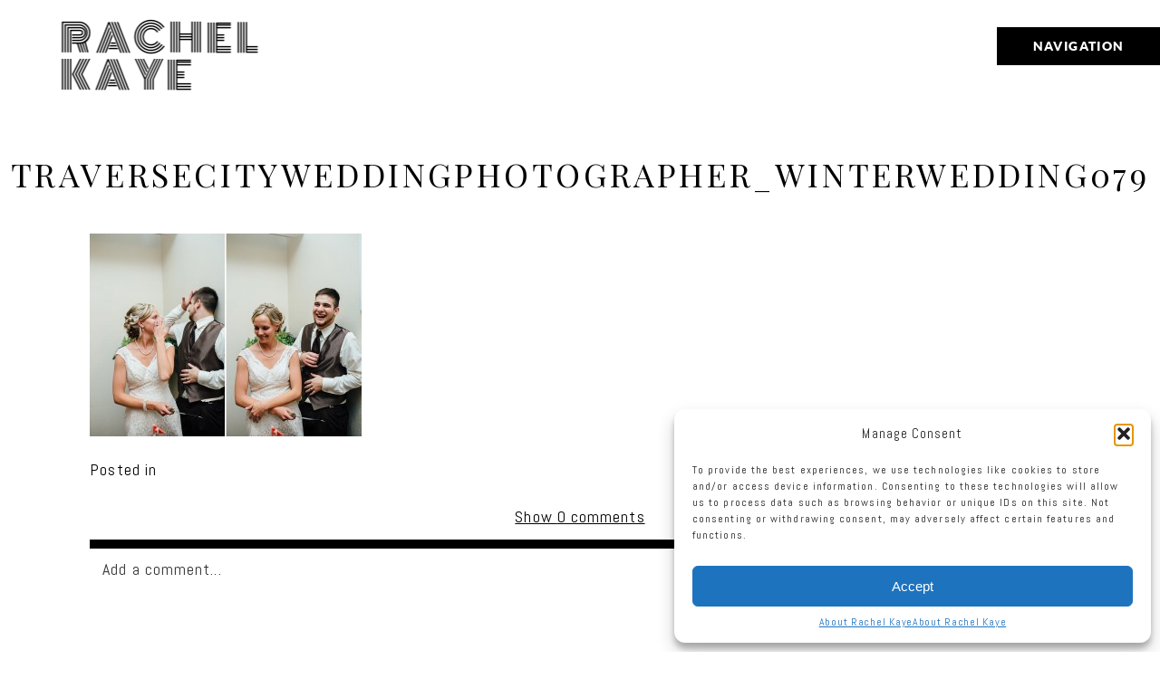

--- FILE ---
content_type: text/html; charset=utf8
request_url: https://www.rachelkayephoto.com/traverse-city-wedding-photographer-belle-cory-winter-wedding/traversecityweddingphotographer_winterwedding079/
body_size: 13424
content:
<!DOCTYPE html>
<html class="pp-rendered pp-protecting-images" lang="en-US"><!-- ProPhoto 7.7.21 -->
<head>
	<title>traversecityweddingphotographer_winterwedding079 - Rachel Kaye Photography</title>
	<meta charset="UTF-8" />
	<meta http-equiv="X-UA-Compatible" content="IE=edge" />
	<meta name="keywords" content="chicago wedding photographer, west michigan wedding photographer, destination wedding photographer, natural light" />
	<meta property="og:site_name" content="Rachel Kaye Photography" />
	<meta property="og:type" content="article" />
	<meta property="og:title" content="traversecityweddingphotographer_winterwedding079" />
	<meta property="og:url" content="https://www.rachelkayephoto.com/traverse-city-wedding-photographer-belle-cory-winter-wedding/traversecityweddingphotographer_winterwedding079/" />
	<meta property="og:description" content="I am a destination documentary style wedding photographer based in west michigan / chicagoland  with a passion for telling stories. I am all about documenting love, couples and all the happiness that is a part of your big day. If your looking for traditional wedding photography you best be on your way because we are going to make some photographs that are uniquely you and best represent your awesome day!" />
	<meta property="fb:admins" content="2310609" />
	<meta name="viewport" content="width=device-width,initial-scale=1" /><meta name='robots' content='index, follow, max-image-preview:large, max-snippet:-1, max-video-preview:-1' />
	<style>img:is([sizes="auto" i], [sizes^="auto," i]) { contain-intrinsic-size: 3000px 1500px }</style>
	
	<!-- This site is optimized with the Yoast SEO plugin v26.4 - https://yoast.com/wordpress/plugins/seo/ -->
	<link rel="canonical" href="https://www.rachelkayephoto.com/traverse-city-wedding-photographer-belle-cory-winter-wedding/traversecityweddingphotographer_winterwedding079/" />
	<meta property="og:locale" content="en_US" />
	<meta property="og:type" content="article" />
	<meta property="og:title" content="traversecityweddingphotographer_winterwedding079 - Rachel Kaye Photography" />
	<meta property="og:url" content="https://www.rachelkayephoto.com/traverse-city-wedding-photographer-belle-cory-winter-wedding/traversecityweddingphotographer_winterwedding079/" />
	<meta property="og:site_name" content="Rachel Kaye Photography" />
	<meta property="og:image" content="https://www.rachelkayephoto.com/traverse-city-wedding-photographer-belle-cory-winter-wedding/traversecityweddingphotographer_winterwedding079" />
	<meta property="og:image:width" content="940" />
	<meta property="og:image:height" content="701" />
	<meta property="og:image:type" content="image/jpeg" />
	<meta name="twitter:card" content="summary_large_image" />
	<script type="application/ld+json" class="yoast-schema-graph">{"@context":"https://schema.org","@graph":[{"@type":"WebPage","@id":"https://www.rachelkayephoto.com/traverse-city-wedding-photographer-belle-cory-winter-wedding/traversecityweddingphotographer_winterwedding079/","url":"https://www.rachelkayephoto.com/traverse-city-wedding-photographer-belle-cory-winter-wedding/traversecityweddingphotographer_winterwedding079/","name":"traversecityweddingphotographer_winterwedding079 - Rachel Kaye Photography","isPartOf":{"@id":"https://www.rachelkayephoto.com/#website"},"primaryImageOfPage":{"@id":"https://www.rachelkayephoto.com/traverse-city-wedding-photographer-belle-cory-winter-wedding/traversecityweddingphotographer_winterwedding079/#primaryimage"},"image":{"@id":"https://www.rachelkayephoto.com/traverse-city-wedding-photographer-belle-cory-winter-wedding/traversecityweddingphotographer_winterwedding079/#primaryimage"},"thumbnailUrl":"https://www.rachelkayephoto.com/wp-content/uploads/2015/01/21-5980-post/traversecityweddingphotographer_winterwedding079.jpg","datePublished":"2015-01-21T17:20:50+00:00","breadcrumb":{"@id":"https://www.rachelkayephoto.com/traverse-city-wedding-photographer-belle-cory-winter-wedding/traversecityweddingphotographer_winterwedding079/#breadcrumb"},"inLanguage":"en-US","potentialAction":[{"@type":"ReadAction","target":["https://www.rachelkayephoto.com/traverse-city-wedding-photographer-belle-cory-winter-wedding/traversecityweddingphotographer_winterwedding079/"]}]},{"@type":"ImageObject","inLanguage":"en-US","@id":"https://www.rachelkayephoto.com/traverse-city-wedding-photographer-belle-cory-winter-wedding/traversecityweddingphotographer_winterwedding079/#primaryimage","url":"https://www.rachelkayephoto.com/wp-content/uploads/2015/01/21-5980-post/traversecityweddingphotographer_winterwedding079.jpg","contentUrl":"https://www.rachelkayephoto.com/wp-content/uploads/2015/01/21-5980-post/traversecityweddingphotographer_winterwedding079.jpg","width":940,"height":701},{"@type":"BreadcrumbList","@id":"https://www.rachelkayephoto.com/traverse-city-wedding-photographer-belle-cory-winter-wedding/traversecityweddingphotographer_winterwedding079/#breadcrumb","itemListElement":[{"@type":"ListItem","position":1,"name":"Home","item":"https://www.rachelkayephoto.com/"},{"@type":"ListItem","position":2,"name":"Traverse City Wedding Photographer &#8211; Belle + Cory Winter Wedding","item":"https://www.rachelkayephoto.com/traverse-city-wedding-photographer-belle-cory-winter-wedding/"},{"@type":"ListItem","position":3,"name":"traversecityweddingphotographer_winterwedding079"}]},{"@type":"WebSite","@id":"https://www.rachelkayephoto.com/#website","url":"https://www.rachelkayephoto.com/","name":"Rachel Kaye Photography","description":"chicago | west michigan | destination wedding photographer","publisher":{"@id":"https://www.rachelkayephoto.com/#organization"},"potentialAction":[{"@type":"SearchAction","target":{"@type":"EntryPoint","urlTemplate":"https://www.rachelkayephoto.com/?s={search_term_string}"},"query-input":{"@type":"PropertyValueSpecification","valueRequired":true,"valueName":"search_term_string"}}],"inLanguage":"en-US"},{"@type":"Organization","@id":"https://www.rachelkayephoto.com/#organization","name":"Rachel Kaye Photography","url":"https://www.rachelkayephoto.com/","logo":{"@type":"ImageObject","inLanguage":"en-US","@id":"https://www.rachelkayephoto.com/#/schema/logo/image/","url":"https://www.rachelkayephoto.com/wp-content/uploads/2015/09/Rachel-Kaye-Logo.jpg","contentUrl":"https://www.rachelkayephoto.com/wp-content/uploads/2015/09/Rachel-Kaye-Logo.jpg","width":700,"height":500,"caption":"Rachel Kaye Photography"},"image":{"@id":"https://www.rachelkayephoto.com/#/schema/logo/image/"}}]}</script>
	<!-- / Yoast SEO plugin. -->


<link rel='dns-prefetch' href='//assets.pinterest.com' />
<link rel='dns-prefetch' href='//www.rachelkayephoto.com' />
<link rel='dns-prefetch' href='//cdnjs.cloudflare.com' />
<link rel='dns-prefetch' href='//stats.wp.com' />
<link rel="alternate" type="application/rss+xml" title="Rachel Kaye Photography &raquo; traversecityweddingphotographer_winterwedding079 Comments Feed" href="https://www.rachelkayephoto.com/traverse-city-wedding-photographer-belle-cory-winter-wedding/traversecityweddingphotographer_winterwedding079/feed/" />
<script type="text/javascript">
/* <![CDATA[ */
window._wpemojiSettings = {"baseUrl":"https:\/\/s.w.org\/images\/core\/emoji\/16.0.1\/72x72\/","ext":".png","svgUrl":"https:\/\/s.w.org\/images\/core\/emoji\/16.0.1\/svg\/","svgExt":".svg","source":{"concatemoji":"https:\/\/www.rachelkayephoto.com\/wp-includes\/js\/wp-emoji-release.min.js?ver=6.8.3"}};
/*! This file is auto-generated */
!function(s,n){var o,i,e;function c(e){try{var t={supportTests:e,timestamp:(new Date).valueOf()};sessionStorage.setItem(o,JSON.stringify(t))}catch(e){}}function p(e,t,n){e.clearRect(0,0,e.canvas.width,e.canvas.height),e.fillText(t,0,0);var t=new Uint32Array(e.getImageData(0,0,e.canvas.width,e.canvas.height).data),a=(e.clearRect(0,0,e.canvas.width,e.canvas.height),e.fillText(n,0,0),new Uint32Array(e.getImageData(0,0,e.canvas.width,e.canvas.height).data));return t.every(function(e,t){return e===a[t]})}function u(e,t){e.clearRect(0,0,e.canvas.width,e.canvas.height),e.fillText(t,0,0);for(var n=e.getImageData(16,16,1,1),a=0;a<n.data.length;a++)if(0!==n.data[a])return!1;return!0}function f(e,t,n,a){switch(t){case"flag":return n(e,"\ud83c\udff3\ufe0f\u200d\u26a7\ufe0f","\ud83c\udff3\ufe0f\u200b\u26a7\ufe0f")?!1:!n(e,"\ud83c\udde8\ud83c\uddf6","\ud83c\udde8\u200b\ud83c\uddf6")&&!n(e,"\ud83c\udff4\udb40\udc67\udb40\udc62\udb40\udc65\udb40\udc6e\udb40\udc67\udb40\udc7f","\ud83c\udff4\u200b\udb40\udc67\u200b\udb40\udc62\u200b\udb40\udc65\u200b\udb40\udc6e\u200b\udb40\udc67\u200b\udb40\udc7f");case"emoji":return!a(e,"\ud83e\udedf")}return!1}function g(e,t,n,a){var r="undefined"!=typeof WorkerGlobalScope&&self instanceof WorkerGlobalScope?new OffscreenCanvas(300,150):s.createElement("canvas"),o=r.getContext("2d",{willReadFrequently:!0}),i=(o.textBaseline="top",o.font="600 32px Arial",{});return e.forEach(function(e){i[e]=t(o,e,n,a)}),i}function t(e){var t=s.createElement("script");t.src=e,t.defer=!0,s.head.appendChild(t)}"undefined"!=typeof Promise&&(o="wpEmojiSettingsSupports",i=["flag","emoji"],n.supports={everything:!0,everythingExceptFlag:!0},e=new Promise(function(e){s.addEventListener("DOMContentLoaded",e,{once:!0})}),new Promise(function(t){var n=function(){try{var e=JSON.parse(sessionStorage.getItem(o));if("object"==typeof e&&"number"==typeof e.timestamp&&(new Date).valueOf()<e.timestamp+604800&&"object"==typeof e.supportTests)return e.supportTests}catch(e){}return null}();if(!n){if("undefined"!=typeof Worker&&"undefined"!=typeof OffscreenCanvas&&"undefined"!=typeof URL&&URL.createObjectURL&&"undefined"!=typeof Blob)try{var e="postMessage("+g.toString()+"("+[JSON.stringify(i),f.toString(),p.toString(),u.toString()].join(",")+"));",a=new Blob([e],{type:"text/javascript"}),r=new Worker(URL.createObjectURL(a),{name:"wpTestEmojiSupports"});return void(r.onmessage=function(e){c(n=e.data),r.terminate(),t(n)})}catch(e){}c(n=g(i,f,p,u))}t(n)}).then(function(e){for(var t in e)n.supports[t]=e[t],n.supports.everything=n.supports.everything&&n.supports[t],"flag"!==t&&(n.supports.everythingExceptFlag=n.supports.everythingExceptFlag&&n.supports[t]);n.supports.everythingExceptFlag=n.supports.everythingExceptFlag&&!n.supports.flag,n.DOMReady=!1,n.readyCallback=function(){n.DOMReady=!0}}).then(function(){return e}).then(function(){var e;n.supports.everything||(n.readyCallback(),(e=n.source||{}).concatemoji?t(e.concatemoji):e.wpemoji&&e.twemoji&&(t(e.twemoji),t(e.wpemoji)))}))}((window,document),window._wpemojiSettings);
/* ]]> */
</script>
<link rel='stylesheet' id='pp-front-css-css' href='https://www.rachelkayephoto.com/wp-content/themes/prophoto7/css/front.css?ver=7.7.21' type='text/css' media='all' />
<style id='wp-emoji-styles-inline-css' type='text/css'>

	img.wp-smiley, img.emoji {
		display: inline !important;
		border: none !important;
		box-shadow: none !important;
		height: 1em !important;
		width: 1em !important;
		margin: 0 0.07em !important;
		vertical-align: -0.1em !important;
		background: none !important;
		padding: 0 !important;
	}
</style>
<link rel='stylesheet' id='wp-block-library-css' href='https://www.rachelkayephoto.com/wp-includes/css/dist/block-library/style.min.css?ver=6.8.3' type='text/css' media='all' />
<style id='classic-theme-styles-inline-css' type='text/css'>
/*! This file is auto-generated */
.wp-block-button__link{color:#fff;background-color:#32373c;border-radius:9999px;box-shadow:none;text-decoration:none;padding:calc(.667em + 2px) calc(1.333em + 2px);font-size:1.125em}.wp-block-file__button{background:#32373c;color:#fff;text-decoration:none}
</style>
<link rel='stylesheet' id='mediaelement-css' href='https://www.rachelkayephoto.com/wp-includes/js/mediaelement/mediaelementplayer-legacy.min.css?ver=4.2.17' type='text/css' media='all' />
<link rel='stylesheet' id='wp-mediaelement-css' href='https://www.rachelkayephoto.com/wp-includes/js/mediaelement/wp-mediaelement.min.css?ver=6.8.3' type='text/css' media='all' />
<style id='jetpack-sharing-buttons-style-inline-css' type='text/css'>
.jetpack-sharing-buttons__services-list{display:flex;flex-direction:row;flex-wrap:wrap;gap:0;list-style-type:none;margin:5px;padding:0}.jetpack-sharing-buttons__services-list.has-small-icon-size{font-size:12px}.jetpack-sharing-buttons__services-list.has-normal-icon-size{font-size:16px}.jetpack-sharing-buttons__services-list.has-large-icon-size{font-size:24px}.jetpack-sharing-buttons__services-list.has-huge-icon-size{font-size:36px}@media print{.jetpack-sharing-buttons__services-list{display:none!important}}.editor-styles-wrapper .wp-block-jetpack-sharing-buttons{gap:0;padding-inline-start:0}ul.jetpack-sharing-buttons__services-list.has-background{padding:1.25em 2.375em}
</style>
<style id='global-styles-inline-css' type='text/css'>
:root{--wp--preset--aspect-ratio--square: 1;--wp--preset--aspect-ratio--4-3: 4/3;--wp--preset--aspect-ratio--3-4: 3/4;--wp--preset--aspect-ratio--3-2: 3/2;--wp--preset--aspect-ratio--2-3: 2/3;--wp--preset--aspect-ratio--16-9: 16/9;--wp--preset--aspect-ratio--9-16: 9/16;--wp--preset--color--black: #000000;--wp--preset--color--cyan-bluish-gray: #abb8c3;--wp--preset--color--white: #ffffff;--wp--preset--color--pale-pink: #f78da7;--wp--preset--color--vivid-red: #cf2e2e;--wp--preset--color--luminous-vivid-orange: #ff6900;--wp--preset--color--luminous-vivid-amber: #fcb900;--wp--preset--color--light-green-cyan: #7bdcb5;--wp--preset--color--vivid-green-cyan: #00d084;--wp--preset--color--pale-cyan-blue: #8ed1fc;--wp--preset--color--vivid-cyan-blue: #0693e3;--wp--preset--color--vivid-purple: #9b51e0;--wp--preset--gradient--vivid-cyan-blue-to-vivid-purple: linear-gradient(135deg,rgba(6,147,227,1) 0%,rgb(155,81,224) 100%);--wp--preset--gradient--light-green-cyan-to-vivid-green-cyan: linear-gradient(135deg,rgb(122,220,180) 0%,rgb(0,208,130) 100%);--wp--preset--gradient--luminous-vivid-amber-to-luminous-vivid-orange: linear-gradient(135deg,rgba(252,185,0,1) 0%,rgba(255,105,0,1) 100%);--wp--preset--gradient--luminous-vivid-orange-to-vivid-red: linear-gradient(135deg,rgba(255,105,0,1) 0%,rgb(207,46,46) 100%);--wp--preset--gradient--very-light-gray-to-cyan-bluish-gray: linear-gradient(135deg,rgb(238,238,238) 0%,rgb(169,184,195) 100%);--wp--preset--gradient--cool-to-warm-spectrum: linear-gradient(135deg,rgb(74,234,220) 0%,rgb(151,120,209) 20%,rgb(207,42,186) 40%,rgb(238,44,130) 60%,rgb(251,105,98) 80%,rgb(254,248,76) 100%);--wp--preset--gradient--blush-light-purple: linear-gradient(135deg,rgb(255,206,236) 0%,rgb(152,150,240) 100%);--wp--preset--gradient--blush-bordeaux: linear-gradient(135deg,rgb(254,205,165) 0%,rgb(254,45,45) 50%,rgb(107,0,62) 100%);--wp--preset--gradient--luminous-dusk: linear-gradient(135deg,rgb(255,203,112) 0%,rgb(199,81,192) 50%,rgb(65,88,208) 100%);--wp--preset--gradient--pale-ocean: linear-gradient(135deg,rgb(255,245,203) 0%,rgb(182,227,212) 50%,rgb(51,167,181) 100%);--wp--preset--gradient--electric-grass: linear-gradient(135deg,rgb(202,248,128) 0%,rgb(113,206,126) 100%);--wp--preset--gradient--midnight: linear-gradient(135deg,rgb(2,3,129) 0%,rgb(40,116,252) 100%);--wp--preset--font-size--small: 13px;--wp--preset--font-size--medium: 20px;--wp--preset--font-size--large: 36px;--wp--preset--font-size--x-large: 42px;--wp--preset--spacing--20: 0.44rem;--wp--preset--spacing--30: 0.67rem;--wp--preset--spacing--40: 1rem;--wp--preset--spacing--50: 1.5rem;--wp--preset--spacing--60: 2.25rem;--wp--preset--spacing--70: 3.38rem;--wp--preset--spacing--80: 5.06rem;--wp--preset--shadow--natural: 6px 6px 9px rgba(0, 0, 0, 0.2);--wp--preset--shadow--deep: 12px 12px 50px rgba(0, 0, 0, 0.4);--wp--preset--shadow--sharp: 6px 6px 0px rgba(0, 0, 0, 0.2);--wp--preset--shadow--outlined: 6px 6px 0px -3px rgba(255, 255, 255, 1), 6px 6px rgba(0, 0, 0, 1);--wp--preset--shadow--crisp: 6px 6px 0px rgba(0, 0, 0, 1);}:where(.is-layout-flex){gap: 0.5em;}:where(.is-layout-grid){gap: 0.5em;}body .is-layout-flex{display: flex;}.is-layout-flex{flex-wrap: wrap;align-items: center;}.is-layout-flex > :is(*, div){margin: 0;}body .is-layout-grid{display: grid;}.is-layout-grid > :is(*, div){margin: 0;}:where(.wp-block-columns.is-layout-flex){gap: 2em;}:where(.wp-block-columns.is-layout-grid){gap: 2em;}:where(.wp-block-post-template.is-layout-flex){gap: 1.25em;}:where(.wp-block-post-template.is-layout-grid){gap: 1.25em;}.has-black-color{color: var(--wp--preset--color--black) !important;}.has-cyan-bluish-gray-color{color: var(--wp--preset--color--cyan-bluish-gray) !important;}.has-white-color{color: var(--wp--preset--color--white) !important;}.has-pale-pink-color{color: var(--wp--preset--color--pale-pink) !important;}.has-vivid-red-color{color: var(--wp--preset--color--vivid-red) !important;}.has-luminous-vivid-orange-color{color: var(--wp--preset--color--luminous-vivid-orange) !important;}.has-luminous-vivid-amber-color{color: var(--wp--preset--color--luminous-vivid-amber) !important;}.has-light-green-cyan-color{color: var(--wp--preset--color--light-green-cyan) !important;}.has-vivid-green-cyan-color{color: var(--wp--preset--color--vivid-green-cyan) !important;}.has-pale-cyan-blue-color{color: var(--wp--preset--color--pale-cyan-blue) !important;}.has-vivid-cyan-blue-color{color: var(--wp--preset--color--vivid-cyan-blue) !important;}.has-vivid-purple-color{color: var(--wp--preset--color--vivid-purple) !important;}.has-black-background-color{background-color: var(--wp--preset--color--black) !important;}.has-cyan-bluish-gray-background-color{background-color: var(--wp--preset--color--cyan-bluish-gray) !important;}.has-white-background-color{background-color: var(--wp--preset--color--white) !important;}.has-pale-pink-background-color{background-color: var(--wp--preset--color--pale-pink) !important;}.has-vivid-red-background-color{background-color: var(--wp--preset--color--vivid-red) !important;}.has-luminous-vivid-orange-background-color{background-color: var(--wp--preset--color--luminous-vivid-orange) !important;}.has-luminous-vivid-amber-background-color{background-color: var(--wp--preset--color--luminous-vivid-amber) !important;}.has-light-green-cyan-background-color{background-color: var(--wp--preset--color--light-green-cyan) !important;}.has-vivid-green-cyan-background-color{background-color: var(--wp--preset--color--vivid-green-cyan) !important;}.has-pale-cyan-blue-background-color{background-color: var(--wp--preset--color--pale-cyan-blue) !important;}.has-vivid-cyan-blue-background-color{background-color: var(--wp--preset--color--vivid-cyan-blue) !important;}.has-vivid-purple-background-color{background-color: var(--wp--preset--color--vivid-purple) !important;}.has-black-border-color{border-color: var(--wp--preset--color--black) !important;}.has-cyan-bluish-gray-border-color{border-color: var(--wp--preset--color--cyan-bluish-gray) !important;}.has-white-border-color{border-color: var(--wp--preset--color--white) !important;}.has-pale-pink-border-color{border-color: var(--wp--preset--color--pale-pink) !important;}.has-vivid-red-border-color{border-color: var(--wp--preset--color--vivid-red) !important;}.has-luminous-vivid-orange-border-color{border-color: var(--wp--preset--color--luminous-vivid-orange) !important;}.has-luminous-vivid-amber-border-color{border-color: var(--wp--preset--color--luminous-vivid-amber) !important;}.has-light-green-cyan-border-color{border-color: var(--wp--preset--color--light-green-cyan) !important;}.has-vivid-green-cyan-border-color{border-color: var(--wp--preset--color--vivid-green-cyan) !important;}.has-pale-cyan-blue-border-color{border-color: var(--wp--preset--color--pale-cyan-blue) !important;}.has-vivid-cyan-blue-border-color{border-color: var(--wp--preset--color--vivid-cyan-blue) !important;}.has-vivid-purple-border-color{border-color: var(--wp--preset--color--vivid-purple) !important;}.has-vivid-cyan-blue-to-vivid-purple-gradient-background{background: var(--wp--preset--gradient--vivid-cyan-blue-to-vivid-purple) !important;}.has-light-green-cyan-to-vivid-green-cyan-gradient-background{background: var(--wp--preset--gradient--light-green-cyan-to-vivid-green-cyan) !important;}.has-luminous-vivid-amber-to-luminous-vivid-orange-gradient-background{background: var(--wp--preset--gradient--luminous-vivid-amber-to-luminous-vivid-orange) !important;}.has-luminous-vivid-orange-to-vivid-red-gradient-background{background: var(--wp--preset--gradient--luminous-vivid-orange-to-vivid-red) !important;}.has-very-light-gray-to-cyan-bluish-gray-gradient-background{background: var(--wp--preset--gradient--very-light-gray-to-cyan-bluish-gray) !important;}.has-cool-to-warm-spectrum-gradient-background{background: var(--wp--preset--gradient--cool-to-warm-spectrum) !important;}.has-blush-light-purple-gradient-background{background: var(--wp--preset--gradient--blush-light-purple) !important;}.has-blush-bordeaux-gradient-background{background: var(--wp--preset--gradient--blush-bordeaux) !important;}.has-luminous-dusk-gradient-background{background: var(--wp--preset--gradient--luminous-dusk) !important;}.has-pale-ocean-gradient-background{background: var(--wp--preset--gradient--pale-ocean) !important;}.has-electric-grass-gradient-background{background: var(--wp--preset--gradient--electric-grass) !important;}.has-midnight-gradient-background{background: var(--wp--preset--gradient--midnight) !important;}.has-small-font-size{font-size: var(--wp--preset--font-size--small) !important;}.has-medium-font-size{font-size: var(--wp--preset--font-size--medium) !important;}.has-large-font-size{font-size: var(--wp--preset--font-size--large) !important;}.has-x-large-font-size{font-size: var(--wp--preset--font-size--x-large) !important;}
:where(.wp-block-post-template.is-layout-flex){gap: 1.25em;}:where(.wp-block-post-template.is-layout-grid){gap: 1.25em;}
:where(.wp-block-columns.is-layout-flex){gap: 2em;}:where(.wp-block-columns.is-layout-grid){gap: 2em;}
:root :where(.wp-block-pullquote){font-size: 1.5em;line-height: 1.6;}
</style>
<link rel='stylesheet' id='cmplz-general-css' href='https://www.rachelkayephoto.com/wp-content/plugins/complianz-gdpr/assets/css/cookieblocker.min.css?ver=1759761524' type='text/css' media='all' />
<script type="text/javascript" src="https://www.rachelkayephoto.com/wp-includes/js/jquery/jquery.min.js?ver=3.7.1" id="jquery-core-js"></script>
<script type="text/javascript" src="https://www.rachelkayephoto.com/wp-includes/js/jquery/jquery-migrate.min.js?ver=3.4.1" id="jquery-migrate-js"></script>
<script type="text/javascript" src="https://cdnjs.cloudflare.com/ajax/libs/picturefill/3.0.1/picturefill.min.js?ver=3.0.1" id="picturefill-js"></script>
<link rel="https://api.w.org/" href="https://www.rachelkayephoto.com/wp-json/" /><link rel="alternate" title="JSON" type="application/json" href="https://www.rachelkayephoto.com/wp-json/wp/v2/media/6057" /><link rel="EditURI" type="application/rsd+xml" title="RSD" href="https://www.rachelkayephoto.com/xmlrpc.php?rsd" />
<meta name="generator" content="WordPress 6.8.3" />
<link rel='shortlink' href='https://www.rachelkayephoto.com/?p=6057' />
<link rel="alternate" title="oEmbed (JSON)" type="application/json+oembed" href="https://www.rachelkayephoto.com/wp-json/oembed/1.0/embed?url=https%3A%2F%2Fwww.rachelkayephoto.com%2Ftraverse-city-wedding-photographer-belle-cory-winter-wedding%2Ftraversecityweddingphotographer_winterwedding079%2F" />
<link rel="alternate" title="oEmbed (XML)" type="text/xml+oembed" href="https://www.rachelkayephoto.com/wp-json/oembed/1.0/embed?url=https%3A%2F%2Fwww.rachelkayephoto.com%2Ftraverse-city-wedding-photographer-belle-cory-winter-wedding%2Ftraversecityweddingphotographer_winterwedding079%2F&#038;format=xml" />
<style>/* CSS added by WP Meta and Date Remover*/.wp-block-post-author__name{display:none !important;} .wp-block-post-date{display:none !important;} .entry-meta {display:none !important;} .home .entry-meta { display: none; } .entry-footer {display:none !important;} .home .entry-footer { display: none; }</style>	<style>img#wpstats{display:none}</style>
					<style>.cmplz-hidden {
					display: none !important;
				}</style>
	<link href="https://use.fontawesome.com/releases/v5.0.2/css/all.css" rel="stylesheet">
<script type="text/javascript">
window.PROPHOTO || (window.PROPHOTO = {});
window.PROPHOTO.imgProtection = {"level":"clicks"};
</script><script type="text/javascript">
window.PROPHOTO || (window.PROPHOTO = {});
window.PROPHOTO.designId = "62788b69-13c7-4751-97c5-544e53c61ac7";
window.PROPHOTO.layoutId = "7b1c48a1-faee-4d47-936d-6d208027339e";
</script><style type="text/css">.recentcomments a{display:inline !important;padding:0 !important;margin:0 !important;}</style><link rel="stylesheet" href="https://www.rachelkayephoto.com/wp-content/uploads/pp/static/design-62788b69-13c7-4751-97c5-544e53c61ac7-1760056272.css" /><link rel="stylesheet" href="https://www.rachelkayephoto.com/wp-content/uploads/pp/static/layout-7b1c48a1-faee-4d47-936d-6d208027339e-1760056272.css" /><link href="https://fonts.googleapis.com/css?family=Abel|Abel|Abel|Abel|Abel|Monoton|Abel|Monoton|Playfair+Display|Abel|Playfair+Display|Monoton|Abel|Playfair+Display|Playfair+Display|Abel" rel="stylesheet">
	<link rel="alternate" href="https://www.rachelkayephoto.com/feed/" type="application/rss+xml" title="Rachel Kaye Photography Posts RSS feed"/>
	<link rel="pingback" href="https://www.rachelkayephoto.com/xmlrpc.php"/>
    
    </head>

<body data-rsssl=1 id="body" class="attachment wp-singular attachment-template-default single single-attachment postid-6057 attachmentid-6057 attachment-jpeg wp-embed-responsive wp-theme-prophoto7 thread-comments article-traversecityweddingphotographer_winterwedding079 has-lazy-images css-131ukuq">
    
    
        <div id="fb-root"></div>
        <script>
        (function(d, s, id) {
            var js, fjs = d.getElementsByTagName(s)[0];
            if (d.getElementById(id)) return;
            js = d.createElement(s); js.id = id;
            js.src = "//connect.facebook.net/en_US/sdk.js#xfbml=1&version=v2.4";
            fjs.parentNode.insertBefore(js, fjs);
        }(document, 'script', 'facebook-jssdk'));
    </script>
    
    <script type="text/javascript">
        (function(d, platform) {
            var isIOS = [
                'iPad Simulator',
                'iPhone Simulator',
                'iPod Simulator',
                'iPad',
                'iPhone',
                'iPod'
            ].includes(platform)
            // iPad on iOS 13 detection
            || (platform === "MacIntel" && "ontouchend" in d);

            if (isIOS) {
                d.body.classList.add('is-iOS');
            }
            d.body.classList.remove('no-js').add('js');
        }(document, window.navigator.platform));
    </script>

        <script>window.twttr = (function(d, s, id) {
        var js, fjs = d.getElementsByTagName(s)[0],
            t = window.twttr || {};
        if (d.getElementById(id)) return t;
        js = d.createElement(s);
        js.id = id;
        js.src = "https://platform.twitter.com/widgets.js";
        fjs.parentNode.insertBefore(js, fjs);
        t._e = [];
        t.ready = function(f) {
            t._e.push(f);
        };
        return t;
        }(document, "script", "twitter-wjs"));
    </script>
    
        <div class="pp-slideover pp-slideover--right"><div class="css-p5zcg9 own-css pp-block _9eca71b2-fa3d-4eaa-838f-4369fe7ffaf8" data-index="0"><div class="row no-gutters css-1w7ik8a pp-row _c4d90082-07f5-446f-8742-b5c4bca26b74 _9eca71b2-fa3d-4eaa-838f-4369fe7ffaf8__row"><div class="pp-column _d610852e-a97e-4cae-9f6f-4f3661b60644 _9eca71b2-fa3d-4eaa-838f-4369fe7ffaf8__column _c4d90082-07f5-446f-8742-b5c4bca26b74__column col-xs-12 col-sm-12 col-md-12 col-lg-12"><div class="css-1idj3bk pp-column__inner _d610852e-a97e-4cae-9f6f-4f3661b60644__inner _9eca71b2-fa3d-4eaa-838f-4369fe7ffaf8__column__inner _c4d90082-07f5-446f-8742-b5c4bca26b74__column__inner"><div data-id="275faef0-aa23-4469-8b51-9bef49d02cfd" data-vertical-offset="" class="pp-module _275faef0-aa23-4469-8b51-9bef49d02cfd _9eca71b2-fa3d-4eaa-838f-4369fe7ffaf8__module _c4d90082-07f5-446f-8742-b5c4bca26b74__module _d610852e-a97e-4cae-9f6f-4f3661b60644__module css-1onmfum pp-module--menu"><nav class="pp-menu pp-menu--vertical _275faef0-aa23-4469-8b51-9bef49d02cfd css-1i5u46p"><ul class="pp-menu-items"><li class="_88fd3b9c-453d-4873-a919-9752f8fc6d97 pp-menu-item--home pp-menu-item"><a href="https://www.rachelkayephoto.com/" target="_self">Home</a></li><li class="_771a86ff-7cf0-4f15-a357-5014566707a4 pp-menu-item--page pp-menu-item"><a href="https://www.rachelkayephoto.com/about/" target="_self">About</a></li><li class="_3f811794-8b02-4073-a43a-160f28898d62 pp-menu-item--page pp-menu-item"><a href="https://www.rachelkayephoto.com/weddings/" target="_self">Weddings</a></li><li class="_07327c51-c13c-4dde-9cd5-b09140be0444 pp-menu-item--page pp-menu-item"><a href="https://www.rachelkayephoto.com/animated-love/" target="_self">Animated Love</a></li><li class="_6c64ff4e-cbca-4531-845f-9ee9df8a6ebe pp-menu-item--page pp-menu-item"><a href="https://www.rachelkayephoto.com/investment/" target="_self">Info</a></li><li class="_162e802f-5c48-4465-bae5-ce0532912eb3 pp-menu-item--page pp-menu-item"><a href="https://www.rachelkayephoto.com/testimonials/" target="_self">Reviews</a></li><li class="_c6bd0525-961f-406c-b6d9-3c5961a1b393 pp-menu-item--page pp-menu-item"><a href="https://www.rachelkayephoto.com/contact/" target="_self">Contact</a></li><li class="_2ee93104-0eb3-4b23-b6b2-c7a64c5934b2 pp-menu-item--blog pp-menu-item"><a href="https://www.rachelkayephoto.com/blog/" target="_self">Blog</a></li></ul></nav></div></div><style class="entity-custom-css"></style></div><style class="entity-custom-css"></style></div><style class="entity-custom-css"></style></div></div><span class="pp-hamburger css-ecb8eb pp-hamburger--right"><span data-tile-id="ca909af8-ca92-40eb-8c67-2a6eebed48da" class="css-hacwoe pp-tile own-css _ca909af8-ca92-40eb-8c67-2a6eebed48da"><span class="_a03eb2b8-4b3e-45b3-abc2-07623579d926 pp-tile__layer pp-tile__layer--shape css-1etznkq"><span class="pp-tile__layer__inner"></span></span><span class="_b1cbd4c1-6c5c-4661-adda-56181836f334 pp-tile__layer pp-tile__layer--text css-1tg0xx1"><span class="pp-tile__layer__inner">Navigation</span></span></span></span><div class="pp-layout _7b1c48a1-faee-4d47-936d-6d208027339e"><div class="pp-block-wrap"><div class="css-1ijp417 own-css pp-block _20b6ef90-379f-4b2a-85c5-a49c13f8dd5d" data-index="0"><div class="row no-gutters css-fl7wht pp-row _1d34d4ae-f809-4415-9b22-b3c7765ec7f3 _20b6ef90-379f-4b2a-85c5-a49c13f8dd5d__row"><div class="pp-column _e1659cce-85c1-4e38-9b2a-4538586877ff _20b6ef90-379f-4b2a-85c5-a49c13f8dd5d__column _1d34d4ae-f809-4415-9b22-b3c7765ec7f3__column col-xs-12 col-sm-12 col-md-12 col-lg-12"><div class="css-lhugst pp-column__inner _e1659cce-85c1-4e38-9b2a-4538586877ff__inner _20b6ef90-379f-4b2a-85c5-a49c13f8dd5d__column__inner _1d34d4ae-f809-4415-9b22-b3c7765ec7f3__column__inner"><div data-id="fbdc34b4-ce59-42c4-8d58-65175b440c5c" data-vertical-offset="" class="pp-module _fbdc34b4-ce59-42c4-8d58-65175b440c5c _20b6ef90-379f-4b2a-85c5-a49c13f8dd5d__module _1d34d4ae-f809-4415-9b22-b3c7765ec7f3__module _e1659cce-85c1-4e38-9b2a-4538586877ff__module css-1nijjv2 pp-module--graphic"><section class="css-r6nnrt pp-graphics"><div class="pp-graphic" style="max-width:291px;width:100%"><a href="https://rachelkayephoto.com" target="_self"><div><span data-tile-id="8f279de2-f68a-4af4-8abf-781a9a8347f2" class="css-11dfn4w pp-tile own-css _8f279de2-f68a-4af4-8abf-781a9a8347f2"><span class="_d53324bf-b202-4c79-aa3c-19055f76a230 pp-tile__layer pp-tile__layer--text css-17bjymy"><span class="pp-tile__layer__inner">Rachel kaye </span></span></span></div></a></div></section></div></div><style class="entity-custom-css"></style></div><style class="entity-custom-css"></style></div><style class="entity-custom-css"></style></div><div class="css-1x28hnc own-css pp-block _448d1ae5-733b-484e-a8e4-5fe8039ba742" data-index="0"><div class="row no-gutters css-4zn7wz pp-row _754288fd-24d5-45ed-b023-ef2862d02401 _448d1ae5-733b-484e-a8e4-5fe8039ba742__row"><div class="pp-column _20dcf1eb-460c-40f5-9add-d51b343fc807 _448d1ae5-733b-484e-a8e4-5fe8039ba742__column _754288fd-24d5-45ed-b023-ef2862d02401__column col-xs-12 col-sm-12 col-md-12 col-lg-12"><div class="css-1eie29c pp-column__inner _20dcf1eb-460c-40f5-9add-d51b343fc807__inner _448d1ae5-733b-484e-a8e4-5fe8039ba742__column__inner _754288fd-24d5-45ed-b023-ef2862d02401__column__inner"><div data-vertical-offset="" class="pp-module _650919cb-b265-44e3-ad18-cea784a019a1 _448d1ae5-733b-484e-a8e4-5fe8039ba742__module _754288fd-24d5-45ed-b023-ef2862d02401__module _20dcf1eb-460c-40f5-9add-d51b343fc807__module css-ereqav pp-module--wordpress-content"><div class="wrap css-1a4zf7c"><article id="article-6057" class="no-tags post-6057 attachment type-attachment status-inherit hentry"><div class="article-wrap"><div class="article-wrap-inner"><div class="article-header "><span class="article-date article-meta-item"><time class="updated undefined" datetime=""></time></span><div class="article-title-wrap"><h1 class="article-title entry-title">traversecityweddingphotographer_winterwedding079</h1></div></div><div class="article-content article-content--full"><p class="attachment"><img fetchpriority="high" decoding="async" width="300" height="224" src="https://www.rachelkayephoto.com/wp-content/uploads/2015/01/21-5980-post/traversecityweddingphotographer_winterwedding079-300x224.jpg" class="attachment-medium size-medium" alt="" srcset="https://www.rachelkayephoto.com/wp-content/uploads/2015/01/21-5980-post/traversecityweddingphotographer_winterwedding079-300x224.jpg 300w,https://www.rachelkayephoto.com/wp-content/uploads/2015/01/21-5980-post/traversecityweddingphotographer_winterwedding079.jpg 940w" sizes="(max-width: 300px) 100vw, 300px"></p>
</div><div class="article-meta article-meta-bottom undefined"><span class="article-meta-item article-category-list">Posted in </span><span class="article-meta-item tag-links">Tags: </span></div><div class="css-n5bq3h article-comments entry-comments accepting-comments no-comments is-comments-hidden"><div class="article-comments-header"><div class="comments-count"><a href="#"><span class="show-text">Show </span><span class="hide-text">Hide </span>0 comments</a></div></div><div class="article-comments-inner"><div class="cmt-f-wrap cmt-f-is-not-active">
	<form action="https://www.rachelkayephoto.com/wp-comments-post.php" data-article-url="https://www.rachelkayephoto.com/traverse-city-wedding-photographer-belle-cory-winter-wedding/traversecityweddingphotographer_winterwedding079/" method="post">

		<div class="cmt-f-text-wrap">
			<span class="cmt-f-text-placeholder fonts-" data-reply-text="">Add a comment...</span>
			<div class="cmt-f-field cmt-f-text fonts-" contenteditable="true" data-valid-if="not-empty"></div>
			<textarea type="hidden" class="cmt-f-text-textarea" name="comment"></textarea>
		</div>

		<div class="cmt-f-misc-wrap">

		
			<p class="cmt-f-notes fonts-">
				Your email is <em>never published or shared. Required fields are marked *			</em></p>

			<div class="row">
				<div class="cmt-f-name col-md-4">
					<input class="cmt-f-field fonts-" name="author" type="text" value="" size="40" maxlength="60" data-valid-if="not-empty" placeholder="Name*">
				</div>

				<div class="cmt-f-email col-md-4">
					<input class="cmt-f-field fonts-" name="email" type="email" value="" size="40" maxlength="60" data-valid-if="email" placeholder="Email*">
				</div>

				<div class="cmt-f-url col-md-4">
					<input class="cmt-f-field fonts-" name="url" type="url" value="" size="40" maxlength="60" placeholder="Website">
				</div>

				
			</div>


		
			<div class="cmt-f-error" data-msg="There was an error submitting your comment.  Please try again.">
				<span></span>
			</div>

			<button class="cmt-f-submit fonts-" type="submit">Post Comment</button>
			<input type="hidden" name="comment_post_ID" value="6057" class="nr-hidden hidden-input-for-comment_post_id">			<input type="hidden" name="comment_parent" value="0" class="cmt-f-parent">
			<p style="display: none;"><input type="hidden" id="akismet_comment_nonce" name="akismet_comment_nonce" value="e3a2c69a6b"></p><p style="display: none !important;" class="akismet-fields-container" data-prefix="ak_"><label>Δ<textarea name="ak_hp_textarea" cols="45" rows="8" maxlength="100"></textarea></label><input type="hidden" id="ak_js_1" name="ak_js" value="13"><script>document.getElementById( "ak_js_1" ).setAttribute( "value", ( new Date() ).getTime() );</script></p>
		</div>

	</form>
</div>
<div class="comments-body-wrap" style="display: none;"><div class="comments-body" data-comment-order="asc"><ul class="comments-body-inner"></ul></div></div></div></div></div><div class="article-footer"></div></div></article><div class="pp-post-navigation"><div class="adjacent-post-links "><div class="prev-post-link-wrap"><span class="meta-nav">«</span> <a href="https://www.rachelkayephoto.com/traverse-city-wedding-photographer-belle-cory-winter-wedding/" rel="prev">Traverse City Wedding Photographer – Belle + Cory Winter Wedding</a></div></div></div></div></div></div><style class="entity-custom-css"></style></div><style class="entity-custom-css"></style></div><style class="entity-custom-css"></style></div><div class="css-1yp4eg7 own-css pp-block _f2cb563b-7163-45d7-9f1a-e176d17c7842" data-index="0"><div class="row no-gutters css-4zn7wz pp-row _4a75096a-e88e-4a83-bb9f-56bddabb0b92 _f2cb563b-7163-45d7-9f1a-e176d17c7842__row"><div class="pp-column _ec70cdf5-2fdc-42ab-9f91-10bf490b9e52 _f2cb563b-7163-45d7-9f1a-e176d17c7842__column _4a75096a-e88e-4a83-bb9f-56bddabb0b92__column col-xs-12 col-sm-12 col-md-4 col-lg-4"><div class="css-fscazl pp-column__inner _ec70cdf5-2fdc-42ab-9f91-10bf490b9e52__inner _f2cb563b-7163-45d7-9f1a-e176d17c7842__column__inner _4a75096a-e88e-4a83-bb9f-56bddabb0b92__column__inner"><div data-id="1eea416d-7cdc-4d52-a938-43d752a24ca1" data-vertical-offset="" class="pp-module _1eea416d-7cdc-4d52-a938-43d752a24ca1 _f2cb563b-7163-45d7-9f1a-e176d17c7842__module _4a75096a-e88e-4a83-bb9f-56bddabb0b92__module _ec70cdf5-2fdc-42ab-9f91-10bf490b9e52__module css-jawc4w pp-module--text pp-module--is-dynamic"><div class="pp-text-module-body"><div><h2><a href="https://www.instagram.com/rachelkayephotography/" target="_self">Instagram</a> </h2><p> </p><p><a href="https://www.instagram.com/rachelkayephotography/" target="_blank">@RACHELKAYEPHOTOGRAPHY</a> </p><p> </p><p> </p></div></div></div><div data-id="2318b3dd-a67e-4ae2-a57c-ba71f6cfb021" data-vertical-offset="" class="pp-module _2318b3dd-a67e-4ae2-a57c-ba71f6cfb021 _f2cb563b-7163-45d7-9f1a-e176d17c7842__module _4a75096a-e88e-4a83-bb9f-56bddabb0b92__module _ec70cdf5-2fdc-42ab-9f91-10bf490b9e52__module css-v39wiz pp-module--text pp-module--is-dynamic"><div class="pp-text-module-body"><div><p>#animatedlove</p></div></div></div></div><style class="entity-custom-css"></style></div><div class="pp-column _b8dbed1e-8079-4d3e-8c9f-90d5ab881926 _f2cb563b-7163-45d7-9f1a-e176d17c7842__column _4a75096a-e88e-4a83-bb9f-56bddabb0b92__column col-xs-12 col-sm-12 col-md-8 col-lg-8"><div class="css-1n3g8ej pp-column__inner _b8dbed1e-8079-4d3e-8c9f-90d5ab881926__inner _f2cb563b-7163-45d7-9f1a-e176d17c7842__column__inner _4a75096a-e88e-4a83-bb9f-56bddabb0b92__column__inner"><div data-vertical-offset="200" class="pp-module _9d0d14b7-fcfb-41c9-8511-715e2ea016ac _f2cb563b-7163-45d7-9f1a-e176d17c7842__module _4a75096a-e88e-4a83-bb9f-56bddabb0b92__module _b8dbed1e-8079-4d3e-8c9f-90d5ab881926__module css-wlnlio pp-module--grid pre-transition has-transition"><div class="pp-grid-wrap grids-d93d25ac-51de-424d-a7f5-9658c2b3cd46 _d93d25ac-51de-424d-a7f5-9658c2b3cd46"><script type="application/json">{"itemIdealWidth":{"amount":300,"unit":"px"},"moduleType":"grid","itemMinWidth":{"amount":180,"unit":"px"},"showOptionalText":false,"layout":"masonry","excludedCategoryIds":[],"style":"d93d25ac-51de-424d-a7f5-9658c2b3cd46","itemMaxWidth":{"amount":1080,"unit":"px"},"maxCols":{"amount":6,"unit":""},"categoryId":"1","type":"instagram","selectedImageCollectionIds":[],"numItems":{"amount":9,"unit":""},"gutter":{"amount":5,"unit":"px"},"cropRatio":"2:2","selectedPostIds":[],"itemStyle":"rollover","titleFontClass":"fonts-44587389-7fd4-4389-9482-30c6d0ee7ae5","textFontClass":"","imageInset":0,"imageBorderWidth":0,"rolloverEffect":"fade","id":"9d0d14b7-fcfb-41c9-8511-715e2ea016ac","crop":false,"items":[]}</script></div></div></div><style class="entity-custom-css"></style></div><style class="entity-custom-css"></style></div><style class="entity-custom-css"></style></div><div class="css-6taqzx own-css pp-block _8ae8b23a-e417-4fe3-9027-eee6f4d3f973" data-index="0"><div class="row no-gutters css-4zn7wz pp-row _90a93a0c-1c03-47eb-b1f0-19642bf9dd50 _8ae8b23a-e417-4fe3-9027-eee6f4d3f973__row"><div class="pp-column _aead3b18-5129-4f42-9351-de2cd17d00f7 _8ae8b23a-e417-4fe3-9027-eee6f4d3f973__column _90a93a0c-1c03-47eb-b1f0-19642bf9dd50__column col-xs-12 col-sm-12 col-md-12 col-lg-12"><div class="css-13g6moj pp-column__inner _aead3b18-5129-4f42-9351-de2cd17d00f7__inner _8ae8b23a-e417-4fe3-9027-eee6f4d3f973__column__inner _90a93a0c-1c03-47eb-b1f0-19642bf9dd50__column__inner"><div data-id="6d88f702-9f6f-459e-a96f-06c59b188c9d" data-vertical-offset="" class="pp-module _6d88f702-9f6f-459e-a96f-06c59b188c9d _8ae8b23a-e417-4fe3-9027-eee6f4d3f973__module _90a93a0c-1c03-47eb-b1f0-19642bf9dd50__module _aead3b18-5129-4f42-9351-de2cd17d00f7__module css-1ehelam pp-module--graphic"><section class="css-r6nnrt pp-graphics"><div class="pp-graphic" style="max-width:291px;width:100%"><a href="https://www.rachelkayephoto.com" target="_self"><div><span data-tile-id="8f279de2-f68a-4af4-8abf-781a9a8347f2" class="css-11dfn4w pp-tile own-css _8f279de2-f68a-4af4-8abf-781a9a8347f2"><span class="_d53324bf-b202-4c79-aa3c-19055f76a230 pp-tile__layer pp-tile__layer--text css-17bjymy"><span class="pp-tile__layer__inner">Rachel kaye </span></span></span></div></a></div></section></div><div data-id="1523c9f0-3c47-4cd6-a32e-0cd2816c93bb" data-vertical-offset="" class="pp-module _1523c9f0-3c47-4cd6-a32e-0cd2816c93bb _8ae8b23a-e417-4fe3-9027-eee6f4d3f973__module _90a93a0c-1c03-47eb-b1f0-19642bf9dd50__module _aead3b18-5129-4f42-9351-de2cd17d00f7__module css-1ehelam pp-module--graphic"><section class="css-b91d7w pp-graphics"><div class="pp-graphic" style="max-width:102px;width:32.1744966442953%"><a href="https://www.facebook.com/rachelkayephotography/" target="_blank"><div><span data-tile-id="38b2e83f-d7e0-453e-9750-5d5f1fa11010" class="css-tnc8kz pp-tile own-css _38b2e83f-d7e0-453e-9750-5d5f1fa11010"><span class="_bdf5e899-da5c-4570-bd8a-e21ad22ac1ba pp-tile__layer pp-tile__layer--text css-1mjg78b"><span class="pp-tile__layer__inner">FACEBOOK</span></span></span></div></a></div><div class="pp-graphic" style="max-width:110px;width:34.69798657718121%"><a href="https://www.instagram.com/rachelkayephotography/" target="_blank"><div><span data-tile-id="0d54ff45-7077-4ac9-b613-7d21d7514089" class="css-w532bq pp-tile own-css _0d54ff45-7077-4ac9-b613-7d21d7514089"><span class="_dd96a2cf-c03a-4a89-bb1d-e0fae6a21f1b pp-tile__layer pp-tile__layer--text css-dubkpz"><span class="pp-tile__layer__inner">INSTAGRAM</span></span></span></div></a></div><div class="pp-graphic" style="max-width:86px;width:27.127516778523493%"><a href="https://twitter.com/rachelkayephoto" target="_blank"><div><span data-tile-id="58418a6b-64fd-4b78-ad15-c9a476d02602" class="css-cpy2uy pp-tile own-css _58418a6b-64fd-4b78-ad15-c9a476d02602"><span class="_769a5023-543b-4b44-8f97-8c37a24025bc pp-tile__layer pp-tile__layer--text css-17hviqo"><span class="pp-tile__layer__inner">TWITTER</span></span></span></div></a></div></section></div></div><style class="entity-custom-css"></style></div><style class="entity-custom-css"></style></div><style class="entity-custom-css"></style></div></div><style class="entity-custom-css">@media screen and (max-width: 767px) { .pp-hamburger { 
margin-top: 20px; 
transform: scale(0.7); 
} }</style><div class="copyright-footer css-g8b3mi"><p id="user-copyright">
    Rachel Kaye Photography <span class="pipe">|</span><a href="https://pro.photo" title="ProPhoto Website">ProPhoto7 WordPress Theme</a></p>
</div></div>
    
    <script>
      window.PROPHOTO = window.PROPHOTO || {};
      PROPHOTO.env = {"siteURL":"https:\/\/www.rachelkayephoto.com","wpURL":"https:\/\/www.rachelkayephoto.com","themeURL":"https:\/\/www.rachelkayephoto.com\/wp-content\/themes\/prophoto7","ajaxURL":"https:\/\/www.rachelkayephoto.com\/wp-admin\/admin-ajax.php","uploadURL":"https:\/\/www.rachelkayephoto.com\/wp-content\/uploads\/","isDev":false,"version":"7.7.21","stateVersion":"1.29.0","wpVersionInt":683,"customizerUrl":"https:\/\/www.rachelkayephoto.com\/wp-admin\/admin.php?page=pp-customizer","hasStaticFrontPage":true,"siteName":"Rachel Kaye Photography","ppApiURL":"https:\/\/api.pro.photo","p6Installed":true,"imagickInstalled":true,"woocommerceInstalled":false,"isBlockEditor":false};
            PROPHOTO.moduleTransitionInitDelay = 2000;
          </script>
    <script type="speculationrules">
{"prefetch":[{"source":"document","where":{"and":[{"href_matches":"\/*"},{"not":{"href_matches":["\/wp-*.php","\/wp-admin\/*","\/wp-content\/uploads\/*","\/wp-content\/*","\/wp-content\/plugins\/*","\/wp-content\/themes\/prophoto7\/*","\/*\\?(.+)"]}},{"not":{"selector_matches":"a[rel~=\"nofollow\"]"}},{"not":{"selector_matches":".no-prefetch, .no-prefetch a"}}]},"eagerness":"conservative"}]}
</script>

<!-- Consent Management powered by Complianz | GDPR/CCPA Cookie Consent https://wordpress.org/plugins/complianz-gdpr -->
<div id="cmplz-cookiebanner-container"><div class="cmplz-cookiebanner cmplz-hidden banner-1 banner-a optout cmplz-bottom-right cmplz-categories-type-view-preferences" aria-modal="true" data-nosnippet="true" role="dialog" aria-live="polite" aria-labelledby="cmplz-header-1-optout" aria-describedby="cmplz-message-1-optout">
	<div class="cmplz-header">
		<div class="cmplz-logo"></div>
		<div class="cmplz-title" id="cmplz-header-1-optout">Manage Consent</div>
		<div class="cmplz-close" tabindex="0" role="button" aria-label="Close dialog">
			<svg aria-hidden="true" focusable="false" data-prefix="fas" data-icon="times" class="svg-inline--fa fa-times fa-w-11" role="img" xmlns="http://www.w3.org/2000/svg" viewBox="0 0 352 512"><path fill="currentColor" d="M242.72 256l100.07-100.07c12.28-12.28 12.28-32.19 0-44.48l-22.24-22.24c-12.28-12.28-32.19-12.28-44.48 0L176 189.28 75.93 89.21c-12.28-12.28-32.19-12.28-44.48 0L9.21 111.45c-12.28 12.28-12.28 32.19 0 44.48L109.28 256 9.21 356.07c-12.28 12.28-12.28 32.19 0 44.48l22.24 22.24c12.28 12.28 32.2 12.28 44.48 0L176 322.72l100.07 100.07c12.28 12.28 32.2 12.28 44.48 0l22.24-22.24c12.28-12.28 12.28-32.19 0-44.48L242.72 256z"></path></svg>
		</div>
	</div>

	<div class="cmplz-divider cmplz-divider-header"></div>
	<div class="cmplz-body">
		<div class="cmplz-message" id="cmplz-message-1-optout">To provide the best experiences, we use technologies like cookies to store and/or access device information. Consenting to these technologies will allow us to process data such as browsing behavior or unique IDs on this site. Not consenting or withdrawing consent, may adversely affect certain features and functions.</div>
		<!-- categories start -->
		<div class="cmplz-categories">
			<details class="cmplz-category cmplz-functional" >
				<summary>
						<span class="cmplz-category-header">
							<span class="cmplz-category-title">Functional</span>
							<span class='cmplz-always-active'>
								<span class="cmplz-banner-checkbox">
									<input type="checkbox"
										   id="cmplz-functional-optout"
										   data-category="cmplz_functional"
										   class="cmplz-consent-checkbox cmplz-functional"
										   size="40"
										   value="1"/>
									<label class="cmplz-label" for="cmplz-functional-optout"><span class="screen-reader-text">Functional</span></label>
								</span>
								Always active							</span>
							<span class="cmplz-icon cmplz-open">
								<svg xmlns="http://www.w3.org/2000/svg" viewBox="0 0 448 512"  height="18" ><path d="M224 416c-8.188 0-16.38-3.125-22.62-9.375l-192-192c-12.5-12.5-12.5-32.75 0-45.25s32.75-12.5 45.25 0L224 338.8l169.4-169.4c12.5-12.5 32.75-12.5 45.25 0s12.5 32.75 0 45.25l-192 192C240.4 412.9 232.2 416 224 416z"/></svg>
							</span>
						</span>
				</summary>
				<div class="cmplz-description">
					<span class="cmplz-description-functional">The technical storage or access is strictly necessary for the legitimate purpose of enabling the use of a specific service explicitly requested by the subscriber or user, or for the sole purpose of carrying out the transmission of a communication over an electronic communications network.</span>
				</div>
			</details>

			<details class="cmplz-category cmplz-preferences" >
				<summary>
						<span class="cmplz-category-header">
							<span class="cmplz-category-title">Preferences</span>
							<span class="cmplz-banner-checkbox">
								<input type="checkbox"
									   id="cmplz-preferences-optout"
									   data-category="cmplz_preferences"
									   class="cmplz-consent-checkbox cmplz-preferences"
									   size="40"
									   value="1"/>
								<label class="cmplz-label" for="cmplz-preferences-optout"><span class="screen-reader-text">Preferences</span></label>
							</span>
							<span class="cmplz-icon cmplz-open">
								<svg xmlns="http://www.w3.org/2000/svg" viewBox="0 0 448 512"  height="18" ><path d="M224 416c-8.188 0-16.38-3.125-22.62-9.375l-192-192c-12.5-12.5-12.5-32.75 0-45.25s32.75-12.5 45.25 0L224 338.8l169.4-169.4c12.5-12.5 32.75-12.5 45.25 0s12.5 32.75 0 45.25l-192 192C240.4 412.9 232.2 416 224 416z"/></svg>
							</span>
						</span>
				</summary>
				<div class="cmplz-description">
					<span class="cmplz-description-preferences">The technical storage or access is necessary for the legitimate purpose of storing preferences that are not requested by the subscriber or user.</span>
				</div>
			</details>

			<details class="cmplz-category cmplz-statistics" >
				<summary>
						<span class="cmplz-category-header">
							<span class="cmplz-category-title">Statistics</span>
							<span class="cmplz-banner-checkbox">
								<input type="checkbox"
									   id="cmplz-statistics-optout"
									   data-category="cmplz_statistics"
									   class="cmplz-consent-checkbox cmplz-statistics"
									   size="40"
									   value="1"/>
								<label class="cmplz-label" for="cmplz-statistics-optout"><span class="screen-reader-text">Statistics</span></label>
							</span>
							<span class="cmplz-icon cmplz-open">
								<svg xmlns="http://www.w3.org/2000/svg" viewBox="0 0 448 512"  height="18" ><path d="M224 416c-8.188 0-16.38-3.125-22.62-9.375l-192-192c-12.5-12.5-12.5-32.75 0-45.25s32.75-12.5 45.25 0L224 338.8l169.4-169.4c12.5-12.5 32.75-12.5 45.25 0s12.5 32.75 0 45.25l-192 192C240.4 412.9 232.2 416 224 416z"/></svg>
							</span>
						</span>
				</summary>
				<div class="cmplz-description">
					<span class="cmplz-description-statistics">The technical storage or access that is used exclusively for statistical purposes.</span>
					<span class="cmplz-description-statistics-anonymous">The technical storage or access that is used exclusively for anonymous statistical purposes. Without a subpoena, voluntary compliance on the part of your Internet Service Provider, or additional records from a third party, information stored or retrieved for this purpose alone cannot usually be used to identify you.</span>
				</div>
			</details>
			<details class="cmplz-category cmplz-marketing" >
				<summary>
						<span class="cmplz-category-header">
							<span class="cmplz-category-title">Marketing</span>
							<span class="cmplz-banner-checkbox">
								<input type="checkbox"
									   id="cmplz-marketing-optout"
									   data-category="cmplz_marketing"
									   class="cmplz-consent-checkbox cmplz-marketing"
									   size="40"
									   value="1"/>
								<label class="cmplz-label" for="cmplz-marketing-optout"><span class="screen-reader-text">Marketing</span></label>
							</span>
							<span class="cmplz-icon cmplz-open">
								<svg xmlns="http://www.w3.org/2000/svg" viewBox="0 0 448 512"  height="18" ><path d="M224 416c-8.188 0-16.38-3.125-22.62-9.375l-192-192c-12.5-12.5-12.5-32.75 0-45.25s32.75-12.5 45.25 0L224 338.8l169.4-169.4c12.5-12.5 32.75-12.5 45.25 0s12.5 32.75 0 45.25l-192 192C240.4 412.9 232.2 416 224 416z"/></svg>
							</span>
						</span>
				</summary>
				<div class="cmplz-description">
					<span class="cmplz-description-marketing">The technical storage or access is required to create user profiles to send advertising, or to track the user on a website or across several websites for similar marketing purposes.</span>
				</div>
			</details>
		</div><!-- categories end -->
			</div>

	<div class="cmplz-links cmplz-information">
		<a class="cmplz-link cmplz-manage-options cookie-statement" href="#" data-relative_url="#cmplz-manage-consent-container">Manage options</a>
		<a class="cmplz-link cmplz-manage-third-parties cookie-statement" href="#" data-relative_url="#cmplz-cookies-overview">Manage services</a>
		<a class="cmplz-link cmplz-manage-vendors tcf cookie-statement" href="#" data-relative_url="#cmplz-tcf-wrapper">Manage {vendor_count} vendors</a>
		<a class="cmplz-link cmplz-external cmplz-read-more-purposes tcf" target="_blank" rel="noopener noreferrer nofollow" href="https://cookiedatabase.org/tcf/purposes/">Read more about these purposes</a>
			</div>

	<div class="cmplz-divider cmplz-footer"></div>

	<div class="cmplz-buttons">
		<button class="cmplz-btn cmplz-accept">Accept</button>
		<button class="cmplz-btn cmplz-deny">Deny</button>
		<button class="cmplz-btn cmplz-view-preferences">View preferences</button>
		<button class="cmplz-btn cmplz-save-preferences">Save preferences</button>
		<a class="cmplz-btn cmplz-manage-options tcf cookie-statement" href="#" data-relative_url="#cmplz-manage-consent-container">View preferences</a>
			</div>

	<div class="cmplz-links cmplz-documents">
		<a class="cmplz-link cookie-statement" href="#" data-relative_url="">{title}</a>
		<a class="cmplz-link privacy-statement" href="#" data-relative_url="">{title}</a>
		<a class="cmplz-link impressum" href="#" data-relative_url="">{title}</a>
			</div>

</div>
</div>
					<div id="cmplz-manage-consent" data-nosnippet="true"><button class="cmplz-btn cmplz-hidden cmplz-manage-consent manage-consent-1">Manage consent</button>

</div><script type="text/javascript" src="https://assets.pinterest.com/js/pinit.js?ver=¯_(ツ)_/¯" id="pinit-js"></script>
<script type="text/javascript" id="custom-script-js-extra">
/* <![CDATA[ */
var wpdata = {"object_id":"6057","site_url":"https:\/\/www.rachelkayephoto.com"};
/* ]]> */
</script>
<script type="text/javascript" src="https://www.rachelkayephoto.com/wp-content/plugins/wp-meta-and-date-remover/assets/js/inspector.js?ver=1.1" id="custom-script-js"></script>
<script type="text/javascript" src="https://www.rachelkayephoto.com/wp-includes/js/dist/vendor/react.min.js?ver=18.3.1.1" id="react-js"></script>
<script type="text/javascript" src="https://www.rachelkayephoto.com/wp-includes/js/dist/vendor/react-dom.min.js?ver=18.3.1.1" id="react-dom-js"></script>
<script type="text/javascript" src="https://www.rachelkayephoto.com/wp-includes/js/underscore.min.js?ver=1.13.7" id="underscore-js"></script>
<script type="text/javascript" src="https://www.rachelkayephoto.com/wp-includes/js/backbone.min.js?ver=1.6.0" id="backbone-js"></script>
<script type="text/javascript" id="prophoto.front-js-before">
/* <![CDATA[ */
window.PROPHOTO || (window.PROPHOTO = {});
window.PROPHOTO.renderedGrids || (window.PROPHOTO.renderedGrids = {});
var gridIds = {"9d0d14b7-fcfb-41c9-8511-715e2ea016ac":false};
for (var id in gridIds) {
    window.PROPHOTO.renderedGrids[id] = gridIds[id];
}
/* ]]> */
</script>
<script type="text/javascript" src="https://www.rachelkayephoto.com/wp-content/themes/prophoto7/js/bundle.front.js?ver=7.7.21" id="prophoto.front-js"></script>
<script type="text/javascript" id="jetpack-stats-js-before">
/* <![CDATA[ */
_stq = window._stq || [];
_stq.push([ "view", JSON.parse("{\"v\":\"ext\",\"blog\":\"202972315\",\"post\":\"6057\",\"tz\":\"-5\",\"srv\":\"www.rachelkayephoto.com\",\"j\":\"1:15.2\"}") ]);
_stq.push([ "clickTrackerInit", "202972315", "6057" ]);
/* ]]> */
</script>
<script type="text/javascript" src="https://stats.wp.com/e-202549.js" id="jetpack-stats-js" defer="defer" data-wp-strategy="defer"></script>
<script type="text/javascript" id="cmplz-cookiebanner-js-extra">
/* <![CDATA[ */
var complianz = {"prefix":"cmplz_","user_banner_id":"1","set_cookies":[],"block_ajax_content":"","banner_version":"16","version":"7.4.2","store_consent":"","do_not_track_enabled":"","consenttype":"optout","region":"us","geoip":"","dismiss_timeout":"","disable_cookiebanner":"","soft_cookiewall":"","dismiss_on_scroll":"","cookie_expiry":"365","url":"https:\/\/www.rachelkayephoto.com\/wp-json\/complianz\/v1\/","locale":"lang=en&locale=en_US","set_cookies_on_root":"","cookie_domain":"","current_policy_id":"20","cookie_path":"\/","categories":{"statistics":"statistics","marketing":"marketing"},"tcf_active":"","placeholdertext":"Click to accept {category} cookies and enable this content","css_file":"https:\/\/www.rachelkayephoto.com\/wp-content\/uploads\/complianz\/css\/banner-{banner_id}-{type}.css?v=16","page_links":{"us":{"cookie-statement":{"title":"","url":"https:\/\/www.rachelkayephoto.com\/michigan-apple-orchard-wedding-amanda-jeff\/michigan-apple-orchard-wedding045\/"},"privacy-statement":{"title":"About Rachel Kaye","url":"https:\/\/www.rachelkayephoto.com\/about\/"},"impressum":{"title":"About Rachel Kaye","url":"https:\/\/www.rachelkayephoto.com\/about\/"}},"eu":{"impressum":{"title":"About Rachel Kaye","url":"https:\/\/www.rachelkayephoto.com\/about\/"}},"uk":{"impressum":{"title":"About Rachel Kaye","url":"https:\/\/www.rachelkayephoto.com\/about\/"}},"ca":{"impressum":{"title":"About Rachel Kaye","url":"https:\/\/www.rachelkayephoto.com\/about\/"}},"au":{"impressum":{"title":"About Rachel Kaye","url":"https:\/\/www.rachelkayephoto.com\/about\/"}},"za":{"impressum":{"title":"About Rachel Kaye","url":"https:\/\/www.rachelkayephoto.com\/about\/"}},"br":{"impressum":{"title":"About Rachel Kaye","url":"https:\/\/www.rachelkayephoto.com\/about\/"}}},"tm_categories":"","forceEnableStats":"","preview":"","clean_cookies":"","aria_label":"Click to accept {category} cookies and enable this content"};
/* ]]> */
</script>
<script defer type="text/javascript" src="https://www.rachelkayephoto.com/wp-content/plugins/complianz-gdpr/cookiebanner/js/complianz.min.js?ver=1759761524" id="cmplz-cookiebanner-js"></script>
<script type="text/javascript" id="cmplz-cookiebanner-js-after">
/* <![CDATA[ */
	let cmplzBlockedContent = document.querySelector('.cmplz-blocked-content-notice');
	if ( cmplzBlockedContent) {
	        cmplzBlockedContent.addEventListener('click', function(event) {
            event.stopPropagation();
        });
	}
    
/* ]]> */
</script>
<script defer type="text/javascript" src="https://www.rachelkayephoto.com/wp-content/plugins/akismet/_inc/akismet-frontend.js?ver=1762970131" id="akismet-frontend-js"></script>
        </body>
</html>


--- FILE ---
content_type: text/css
request_url: https://www.rachelkayephoto.com/wp-content/uploads/pp/static/design-62788b69-13c7-4751-97c5-544e53c61ac7-1760056272.css
body_size: 3994
content:
/** Cached CSS created October 10th, 2025 - 00:36:26 **/
.css-i51i5y,[data-css-i51i5y]{max-width:120px}.css-i51i5y::before,[data-css-i51i5y]::before{padding-top:16.6667%}.css-iedpzu,[data-css-iedpzu]{left:0%;visibility:visible;top:0%;transform:translateY(0%) translateX(0%) translateZ(0px) rotate(0deg) scale(1);transition:-webkit-transform 350ms ease 0ms,transform 350ms ease 0ms;-webkit-box-align:center;align-items:center;-webkit-box-pack:center;justify-content:center}.css-iedpzu .pp-tile__layer__inner,[data-css-iedpzu] .pp-tile__layer__inner{text-align:left;width:auto;white-space:nowrap;opacity:1;transition:opacity 350ms ease 0ms,color 350ms ease 0ms}.pp-tile--hover .css-iedpzu .pp-tile__layer__inner,.pp-tile--hover [data-css-iedpzu] .pp-tile__layer__inner{opacity:0.5}.pp-tile--hover .css-iedpzu,.pp-tile--hover [data-css-iedpzu]{transform:translateY(0%) translateX(0%) translateZ(0px) rotate(0deg) scale(1)}.pp-tile--active .css-iedpzu,.pp-tile--active [data-css-iedpzu]{transform:translateY(0%) translateX(0%) translateZ(0px) rotate(0deg) scale(1)}.css-w532bq,[data-css-w532bq]{max-width:110px}.css-w532bq::before,[data-css-w532bq]::before{padding-top:16.3636%}.css-dubkpz,[data-css-dubkpz]{left:1.81818%;visibility:visible;top:0%;transform:translateY(0%) translateX(0%) translateZ(0px) rotate(0deg) scale(1);transition:-webkit-transform 350ms ease 0ms,transform 350ms ease 0ms;-webkit-box-align:center;align-items:center;-webkit-box-pack:center;justify-content:center}.css-dubkpz .pp-tile__layer__inner,[data-css-dubkpz] .pp-tile__layer__inner{text-align:left;width:auto;white-space:nowrap;opacity:1;transition:opacity 350ms ease 0ms,color 350ms ease 0ms}.pp-tile--hover .css-dubkpz .pp-tile__layer__inner,.pp-tile--hover [data-css-dubkpz] .pp-tile__layer__inner{opacity:0.5}.pp-tile--hover .css-dubkpz,.pp-tile--hover [data-css-dubkpz]{transform:translateY(0%) translateX(0%) translateZ(0px) rotate(0deg) scale(1)}.pp-tile--active .css-dubkpz,.pp-tile--active [data-css-dubkpz]{transform:translateY(0%) translateX(0%) translateZ(0px) rotate(0deg) scale(1)}.css-5189et,[data-css-5189et]{max-width:664px}.css-5189et::before,[data-css-5189et]::before{padding-top:52.1084%}.css-1hp2qkn,[data-css-1hp2qkn]{left:1.80723%;top:33.237%;transform:translateY(0%) translateX(0%) translateZ(0px) rotate(0deg) scale(1);transition:-webkit-transform 0ms ease 0ms,transform 0ms ease 0ms;-webkit-box-align:center;align-items:center;-webkit-box-pack:center;justify-content:center}.css-1hp2qkn .pp-tile__layer__inner,[data-css-1hp2qkn] .pp-tile__layer__inner{width:113.253%;height:326.012%;opacity:1;transition:opacity 0ms ease 0ms}.css-1hwism2,[data-css-1hwism2]{left:0%;visibility:visible;top:0%;transform:translateY(0%) translateX(0%) translateZ(0px) rotate(0deg) scale(1);transition:-webkit-transform 350ms ease 0ms,transform 350ms ease 0ms;-webkit-box-align:center;align-items:center;-webkit-box-pack:center;justify-content:center}.css-1hwism2 .pp-tile__layer__inner,[data-css-1hwism2] .pp-tile__layer__inner{width:100%;height:100%;opacity:1;border-width:5px;border-style:solid;border-color:rgb(0,0,0);border-radius:0%;transition:opacity 350ms ease 0ms,color 350ms ease 0ms,background-color 350ms ease 0ms,border-radius 350ms ease 0ms,height 350ms ease 0ms,width 350ms ease 0ms}.pp-tile--hover .css-1hwism2,.pp-tile--hover [data-css-1hwism2]{transform:translateY(0%) translateX(0%) translateZ(0px) rotate(0deg) scale(1)}.pp-tile--active .css-1hwism2,.pp-tile--active [data-css-1hwism2]{transform:translateY(0%) translateX(0%) translateZ(0px) rotate(0deg) scale(1)}.css-vu5kak,[data-css-vu5kak]{left:0%;visibility:visible;top:0%;transform:translateY(0%) translateX(0%) translateZ(0px) rotate(0deg) scale(1);transition:-webkit-transform 200ms ease-in-out 0ms,transform 200ms ease-in-out 0ms;-webkit-box-align:center;align-items:center;-webkit-box-pack:center;justify-content:center}.css-vu5kak .pp-tile__layer__inner,[data-css-vu5kak] .pp-tile__layer__inner{text-align:center;width:auto;white-space:nowrap;opacity:1;transition:opacity 200ms ease-in-out 0ms,color 200ms ease-in-out 0ms}.pp-tile--hover .css-vu5kak,.pp-tile--hover [data-css-vu5kak]{transform:translateY(0%) translateX(0%) translateZ(0px) rotate(0deg) scale(1)}.css-nvqpv3,[data-css-nvqpv3]{left:0%;visibility:visible;top:0%;transform:translateY(0%) translateX(0%) translateZ(0px) rotate(0deg) scale(1);transition:-webkit-transform 350ms ease 0ms,transform 350ms ease 0ms;-webkit-box-align:center;align-items:center;-webkit-box-pack:center;justify-content:center}.css-nvqpv3 .pp-tile__layer__inner,[data-css-nvqpv3] .pp-tile__layer__inner{background-color:rgb(255,255,255);width:72.2892%;height:54.9133%;opacity:0;border-width:0px;border-style:solid;border-color:rgb(0,0,0);border-radius:0%;transition:opacity 350ms ease 0ms,color 350ms ease 0ms,background-color 350ms ease 0ms,border-radius 350ms ease 0ms,height 350ms ease 0ms,width 350ms ease 0ms}.pp-tile--hover .css-nvqpv3 .pp-tile__layer__inner,.pp-tile--hover [data-css-nvqpv3] .pp-tile__layer__inner{opacity:1}.pp-tile--hover .css-nvqpv3,.pp-tile--hover [data-css-nvqpv3]{transform:translateY(0%) translateX(0%) translateZ(0px) rotate(0deg) scale(1)}.pp-tile--active .css-nvqpv3,.pp-tile--active [data-css-nvqpv3]{transform:translateY(0%) translateX(0%) translateZ(0px) rotate(0deg) scale(1)}.css-5aic5d,[data-css-5aic5d]{left:0%;visibility:visible;top:0%;transform:translateY(0%) translateX(0%) translateZ(0px) rotate(0deg) scale(1);transition:-webkit-transform 350ms ease 0ms,transform 350ms ease 0ms;-webkit-box-align:center;align-items:center;-webkit-box-pack:center;justify-content:center}.css-5aic5d .pp-tile__layer__inner,[data-css-5aic5d] .pp-tile__layer__inner{text-align:center;width:100.602%;opacity:0;transition:opacity 350ms ease 0ms,color 350ms ease 0ms}.pp-tile--hover .css-5aic5d .pp-tile__layer__inner,.pp-tile--hover [data-css-5aic5d] .pp-tile__layer__inner{opacity:1}.pp-tile--hover .css-5aic5d,.pp-tile--hover [data-css-5aic5d]{transform:translateY(0%) translateX(0%) translateZ(0px) rotate(0deg) scale(1)}.pp-tile--active .css-5aic5d,.pp-tile--active [data-css-5aic5d]{transform:translateY(0%) translateX(0%) translateZ(0px) rotate(0deg) scale(1)}.galleries-2814fd92-cf33-4668-8a28-add61fd7b921:hover .ansel-control-bar,[data-galleries-2814fd92-cf33-4668-8a28-add61fd7b921]:hover .ansel-control-bar{bottom:0px !important}.galleries-2814fd92-cf33-4668-8a28-add61fd7b921 .ansel-control-bar,[data-galleries-2814fd92-cf33-4668-8a28-add61fd7b921] .ansel-control-bar{bottom:0px;padding:5px 0px 5px 45px;min-height:40px;opacity:1;background-color:transparent;display:none}.galleries-2814fd92-cf33-4668-8a28-add61fd7b921 .ansel-control-bar i[class*="fa"],[data-galleries-2814fd92-cf33-4668-8a28-add61fd7b921] .ansel-control-bar i[class*="fa"]{color:rgb(255,255,255)}.galleries-2814fd92-cf33-4668-8a28-add61fd7b921 .ansel-control-bar .ansel-navigation-dot,[data-galleries-2814fd92-cf33-4668-8a28-add61fd7b921] .ansel-control-bar .ansel-navigation-dot{box-shadow:rgba(0,0,0,0.5) 0px 0px 2px;background-color:rgb(255,255,255)}.galleries-2814fd92-cf33-4668-8a28-add61fd7b921 .pp-gallery__label,[data-galleries-2814fd92-cf33-4668-8a28-add61fd7b921] .pp-gallery__label{display:none}.galleries-2814fd92-cf33-4668-8a28-add61fd7b921 .is-not-previous-paged .ansel-thumbnail-paging-control[data-direction="prev"],[data-galleries-2814fd92-cf33-4668-8a28-add61fd7b921] .is-not-previous-paged .ansel-thumbnail-paging-control[data-direction="prev"]{visibility:hidden}.galleries-2814fd92-cf33-4668-8a28-add61fd7b921 .is-not-next-paged .ansel-thumbnail-paging-control[data-direction="next"],[data-galleries-2814fd92-cf33-4668-8a28-add61fd7b921] .is-not-next-paged .ansel-thumbnail-paging-control[data-direction="next"]{visibility:hidden}.galleries-2814fd92-cf33-4668-8a28-add61fd7b921 .ansel-thumbnail-paging-controls,[data-galleries-2814fd92-cf33-4668-8a28-add61fd7b921] .ansel-thumbnail-paging-controls{display:none}.galleries-2814fd92-cf33-4668-8a28-add61fd7b921 .ansel-slides-container,[data-galleries-2814fd92-cf33-4668-8a28-add61fd7b921] .ansel-slides-container{background-color:transparent}.galleries-2814fd92-cf33-4668-8a28-add61fd7b921 .ansel-controls .ansel-control i,[data-galleries-2814fd92-cf33-4668-8a28-add61fd7b921] .ansel-controls .ansel-control i{color:rgb(255,255,255);text-shadow:rgba(0,0,0,0.5) 0px 0px 2px;font-size:40px}.galleries-2814fd92-cf33-4668-8a28-add61fd7b921 .ansel-play-pause-control,[data-galleries-2814fd92-cf33-4668-8a28-add61fd7b921] .ansel-play-pause-control,.galleries-2814fd92-cf33-4668-8a28-add61fd7b921 .ansel-expanded-controls,[data-galleries-2814fd92-cf33-4668-8a28-add61fd7b921] .ansel-expanded-controls{display:flex;-webkit-box-align:center;align-items:center;-webkit-box-pack:center;justify-content:center}.galleries-2814fd92-cf33-4668-8a28-add61fd7b921 .ansel-play-pause-control,[data-galleries-2814fd92-cf33-4668-8a28-add61fd7b921] .ansel-play-pause-control{display:none}.galleries-2814fd92-cf33-4668-8a28-add61fd7b921 .ansel-controls .ansel-control,[data-galleries-2814fd92-cf33-4668-8a28-add61fd7b921] .ansel-controls .ansel-control{height:40px}@media (max-width:767px){.pp-rendered .galleries-2814fd92-cf33-4668-8a28-add61fd7b921 .ansel-control-bar,.pp-rendered [data-galleries-2814fd92-cf33-4668-8a28-add61fd7b921] .ansel-control-bar{bottom:0px !important;opacity:1 !important}.pp-rendered .galleries-2814fd92-cf33-4668-8a28-add61fd7b921 .ansel-navigation,.pp-rendered [data-galleries-2814fd92-cf33-4668-8a28-add61fd7b921] .ansel-navigation{display:none}.pp-rendered .galleries-2814fd92-cf33-4668-8a28-add61fd7b921 .ansel-controls .ansel-control,.pp-rendered [data-galleries-2814fd92-cf33-4668-8a28-add61fd7b921] .ansel-controls .ansel-control{height:100px}.pp-rendered .galleries-2814fd92-cf33-4668-8a28-add61fd7b921 .ansel-controls .ansel-control i,.pp-rendered [data-galleries-2814fd92-cf33-4668-8a28-add61fd7b921] .ansel-controls .ansel-control i{font-size:100px}}.css-yzc04l,[data-css-yzc04l]{max-width:180px}.css-yzc04l::before,[data-css-yzc04l]::before{padding-top:25%}.css-1etznkq,[data-css-1etznkq]{left:0%;visibility:visible;top:0%;transform:translateY(0%) translateX(0%) translateZ(0px) rotate(0deg) scale(1);transition:-webkit-transform 350ms ease 0ms,transform 350ms ease 0ms;-webkit-box-align:center;align-items:center;-webkit-box-pack:center;justify-content:center}.css-1etznkq .pp-tile__layer__inner,[data-css-1etznkq] .pp-tile__layer__inner{background-color:rgb(0,0,0);width:100%;height:100%;opacity:1;border-width:0px;border-style:solid;border-color:rgb(0,0,0);border-radius:0%;transition:opacity 350ms ease 0ms,color 350ms ease 0ms,background-color 350ms ease 0ms,border-radius 350ms ease 0ms,height 350ms ease 0ms,width 350ms ease 0ms}.pp-tile--hover .css-1etznkq,.pp-tile--hover [data-css-1etznkq]{transform:translateY(0%) translateX(0%) translateZ(0px) rotate(0deg) scale(1)}.pp-tile--active .css-1etznkq,.pp-tile--active [data-css-1etznkq]{transform:translateY(0%) translateX(0%) translateZ(0px) rotate(0deg) scale(1)}.css-uxmhqf,[data-css-uxmhqf]{left:0%;visibility:visible;top:6.66667%;transform:translateY(0%) translateX(0%) translateZ(0px) rotate(0deg) scale(1);transition:-webkit-transform 350ms ease 0ms,transform 350ms ease 0ms;-webkit-box-align:center;align-items:center;-webkit-box-pack:center;justify-content:center}.css-uxmhqf .pp-tile__layer__inner,[data-css-uxmhqf] .pp-tile__layer__inner{text-align:left;width:auto;white-space:nowrap;opacity:1;transition:opacity 350ms ease 0ms,color 350ms ease 0ms}.pp-tile--hover .css-uxmhqf .pp-tile__layer__inner,.pp-tile--hover [data-css-uxmhqf] .pp-tile__layer__inner{opacity:0.5}.pp-tile--hover .css-uxmhqf,.pp-tile--hover [data-css-uxmhqf]{transform:translateY(0%) translateX(0%) translateZ(0px) rotate(0deg) scale(1)}.pp-tile--active .css-uxmhqf,.pp-tile--active [data-css-uxmhqf]{transform:translateY(0%) translateX(0%) translateZ(0px) rotate(0deg) scale(1)}.css-tnc8kz,[data-css-tnc8kz]{max-width:102px}.css-tnc8kz::before,[data-css-tnc8kz]::before{padding-top:17.6471%}.css-1mjg78b,[data-css-1mjg78b]{left:1.96078%;visibility:visible;top:0%;transform:translateY(0%) translateX(0%) translateZ(0px) rotate(0deg) scale(1);transition:-webkit-transform 350ms ease 0ms,transform 350ms ease 0ms;-webkit-box-align:center;align-items:center;-webkit-box-pack:center;justify-content:center}.css-1mjg78b .pp-tile__layer__inner,[data-css-1mjg78b] .pp-tile__layer__inner{text-align:left;width:auto;white-space:nowrap;opacity:1;transition:opacity 350ms ease 0ms,color 350ms ease 0ms}.pp-tile--hover .css-1mjg78b .pp-tile__layer__inner,.pp-tile--hover [data-css-1mjg78b] .pp-tile__layer__inner{opacity:0.5}.pp-tile--hover .css-1mjg78b,.pp-tile--hover [data-css-1mjg78b]{transform:translateY(0%) translateX(0%) translateZ(0px) rotate(0deg) scale(1)}.pp-tile--active .css-1mjg78b,.pp-tile--active [data-css-1mjg78b]{transform:translateY(0%) translateX(0%) translateZ(0px) rotate(0deg) scale(1)}.galleries-4787b19d-9bfc-4213-8d6f-a7641f230e97:hover .ansel-control-bar,[data-galleries-4787b19d-9bfc-4213-8d6f-a7641f230e97]:hover .ansel-control-bar{bottom:0px !important}.galleries-4787b19d-9bfc-4213-8d6f-a7641f230e97 .ansel-control-bar,[data-galleries-4787b19d-9bfc-4213-8d6f-a7641f230e97] .ansel-control-bar{bottom:0px;padding:5px 0px 5px 15px;min-height:20px;opacity:1;background-color:transparent}.galleries-4787b19d-9bfc-4213-8d6f-a7641f230e97 .ansel-control-bar .ansel-play-pause-control,[data-galleries-4787b19d-9bfc-4213-8d6f-a7641f230e97] .ansel-control-bar .ansel-play-pause-control{left:5px;margin-top:-5px}.galleries-4787b19d-9bfc-4213-8d6f-a7641f230e97 .ansel-control-bar .ansel-play-pause-control > i[class*="fa"],[data-galleries-4787b19d-9bfc-4213-8d6f-a7641f230e97] .ansel-control-bar .ansel-play-pause-control > i[class*="fa"]{font-size:10px}.galleries-4787b19d-9bfc-4213-8d6f-a7641f230e97 .ansel-control-bar i[class*="fa"],[data-galleries-4787b19d-9bfc-4213-8d6f-a7641f230e97] .ansel-control-bar i[class*="fa"]{color:rgb(255,255,255)}.galleries-4787b19d-9bfc-4213-8d6f-a7641f230e97 .ansel-control-bar .ansel-navigation-dot,[data-galleries-4787b19d-9bfc-4213-8d6f-a7641f230e97] .ansel-control-bar .ansel-navigation-dot{box-shadow:rgba(0,0,0,0.5) 0px 0px 2px;background-color:rgb(255,255,255)}.galleries-4787b19d-9bfc-4213-8d6f-a7641f230e97 .pp-gallery__label,[data-galleries-4787b19d-9bfc-4213-8d6f-a7641f230e97] .pp-gallery__label{display:none}.galleries-4787b19d-9bfc-4213-8d6f-a7641f230e97 .is-not-previous-paged .ansel-thumbnail-paging-control[data-direction="prev"],[data-galleries-4787b19d-9bfc-4213-8d6f-a7641f230e97] .is-not-previous-paged .ansel-thumbnail-paging-control[data-direction="prev"]{visibility:hidden}.galleries-4787b19d-9bfc-4213-8d6f-a7641f230e97 .is-not-next-paged .ansel-thumbnail-paging-control[data-direction="next"],[data-galleries-4787b19d-9bfc-4213-8d6f-a7641f230e97] .is-not-next-paged .ansel-thumbnail-paging-control[data-direction="next"]{visibility:hidden}.galleries-4787b19d-9bfc-4213-8d6f-a7641f230e97 .ansel-thumbnail-paging-controls,[data-galleries-4787b19d-9bfc-4213-8d6f-a7641f230e97] .ansel-thumbnail-paging-controls{display:none}.galleries-4787b19d-9bfc-4213-8d6f-a7641f230e97 .ansel-slides-container,[data-galleries-4787b19d-9bfc-4213-8d6f-a7641f230e97] .ansel-slides-container{background-color:transparent}.galleries-4787b19d-9bfc-4213-8d6f-a7641f230e97 .ansel-controls .ansel-control i,[data-galleries-4787b19d-9bfc-4213-8d6f-a7641f230e97] .ansel-controls .ansel-control i{color:rgb(255,255,255);text-shadow:rgba(0,0,0,0.5) 0px 0px 2px;font-size:60px}.galleries-4787b19d-9bfc-4213-8d6f-a7641f230e97 .ansel-play-pause-control,[data-galleries-4787b19d-9bfc-4213-8d6f-a7641f230e97] .ansel-play-pause-control,.galleries-4787b19d-9bfc-4213-8d6f-a7641f230e97 .ansel-expanded-controls,[data-galleries-4787b19d-9bfc-4213-8d6f-a7641f230e97] .ansel-expanded-controls{display:flex;-webkit-box-align:center;align-items:center;-webkit-box-pack:center;justify-content:center}.galleries-4787b19d-9bfc-4213-8d6f-a7641f230e97 .ansel-controls .ansel-control,[data-galleries-4787b19d-9bfc-4213-8d6f-a7641f230e97] .ansel-controls .ansel-control{height:60px}@media (max-width:767px){.pp-rendered .galleries-4787b19d-9bfc-4213-8d6f-a7641f230e97 .ansel-control-bar,.pp-rendered [data-galleries-4787b19d-9bfc-4213-8d6f-a7641f230e97] .ansel-control-bar{bottom:0px !important;opacity:1 !important}.pp-rendered .galleries-4787b19d-9bfc-4213-8d6f-a7641f230e97 .ansel-navigation,.pp-rendered [data-galleries-4787b19d-9bfc-4213-8d6f-a7641f230e97] .ansel-navigation{display:none}.pp-rendered .galleries-4787b19d-9bfc-4213-8d6f-a7641f230e97 .ansel-controls .ansel-control,.pp-rendered [data-galleries-4787b19d-9bfc-4213-8d6f-a7641f230e97] .ansel-controls .ansel-control{height:100px}.pp-rendered .galleries-4787b19d-9bfc-4213-8d6f-a7641f230e97 .ansel-controls .ansel-control i,.pp-rendered [data-galleries-4787b19d-9bfc-4213-8d6f-a7641f230e97] .ansel-controls .ansel-control i{font-size:100px}}.css-4exb31,[data-css-4exb31]{max-width:664px}.css-4exb31::before,[data-css-4exb31]::before{padding-top:87.3494%}.css-159pn0t,[data-css-159pn0t]{left:-3.91566%;visibility:visible;top:4.31034%;transform:translateY(0%) translateX(0%) translateZ(0px) rotate(0deg) scale(1);transition:-webkit-transform 0ms ease 0ms,transform 0ms ease 0ms;-webkit-box-align:center;align-items:center;-webkit-box-pack:center;justify-content:center}.css-159pn0t .pp-tile__layer__inner,[data-css-159pn0t] .pp-tile__layer__inner{width:144.578%;height:110.345%;opacity:1;transition:opacity 0ms ease 0ms}.pp-tile--hover .css-159pn0t,.pp-tile--hover [data-css-159pn0t]{transform:translateY(0.517241%) translateX(-3.91566%) translateZ(0px) rotate(0deg) scale(1)}.css-bigtu6,[data-css-bigtu6]{left:-22.5904%;visibility:visible;top:-27.4138%;transform:translateY(0%) translateX(0%) translateZ(0px) rotate(0deg) scale(1);transition:-webkit-transform 200ms ease-in-out 0ms,transform 200ms ease-in-out 0ms;-webkit-box-align:center;align-items:center;-webkit-box-pack:center;justify-content:center}.css-bigtu6 .pp-tile__layer__inner,[data-css-bigtu6] .pp-tile__layer__inner{text-align:center;width:auto;white-space:nowrap;opacity:1;transition:opacity 200ms ease-in-out 0ms,color 200ms ease-in-out 0ms}.pp-tile--hover .css-bigtu6,.pp-tile--hover [data-css-bigtu6]{transform:translateY(0.172414%) translateX(0%) translateZ(0px) rotate(0deg) scale(1)}.css-1s8eaw2,[data-css-1s8eaw2]{left:0%;visibility:visible;top:0%;transform:translateY(0%) translateX(0%) translateZ(0px) rotate(0deg) scale(1);transition:-webkit-transform 350ms ease 0ms,transform 350ms ease 0ms;-webkit-box-align:center;align-items:center;-webkit-box-pack:center;justify-content:center}.css-1s8eaw2 .pp-tile__layer__inner,[data-css-1s8eaw2] .pp-tile__layer__inner{background-color:rgb(255,255,255);width:72.2892%;height:32.7586%;opacity:0;border-width:0px;border-style:solid;border-color:rgb(0,0,0);border-radius:0%;transition:opacity 350ms ease 0ms,color 350ms ease 0ms,background-color 350ms ease 0ms,border-radius 350ms ease 0ms,height 350ms ease 0ms,width 350ms ease 0ms}.pp-tile--hover .css-1s8eaw2 .pp-tile__layer__inner,.pp-tile--hover [data-css-1s8eaw2] .pp-tile__layer__inner{opacity:1}.pp-tile--hover .css-1s8eaw2,.pp-tile--hover [data-css-1s8eaw2]{transform:translateY(-0.172414%) translateX(0%) translateZ(0px) rotate(0deg) scale(1)}.pp-tile--active .css-1s8eaw2,.pp-tile--active [data-css-1s8eaw2]{transform:translateY(0%) translateX(0%) translateZ(0px) rotate(0deg) scale(1)}.css-1de2xwl,[data-css-1de2xwl]{left:0.451807%;visibility:visible;top:9.13793%;transform:translateY(0%) translateX(0%) translateZ(0px) rotate(0deg) scale(1);transition:-webkit-transform 350ms ease 0ms,transform 350ms ease 0ms;-webkit-box-align:center;align-items:center;-webkit-box-pack:center;justify-content:center}.css-1de2xwl .pp-tile__layer__inner,[data-css-1de2xwl] .pp-tile__layer__inner{text-align:center;width:98.0422%;opacity:0;transition:opacity 350ms ease 0ms,color 350ms ease 0ms}.pp-tile--hover .css-1de2xwl .pp-tile__layer__inner,.pp-tile--hover [data-css-1de2xwl] .pp-tile__layer__inner{opacity:1}.pp-tile--hover .css-1de2xwl,.pp-tile--hover [data-css-1de2xwl]{transform:translateY(-9.48276%) translateX(0.60241%) translateZ(0px) rotate(0deg) scale(1)}.pp-tile--active .css-1de2xwl,.pp-tile--active [data-css-1de2xwl]{transform:translateY(0%) translateX(0%) translateZ(0px) rotate(0deg) scale(1)}.css-1jz3kyp,[data-css-1jz3kyp]{max-width:196px}.css-1jz3kyp::before,[data-css-1jz3kyp]::before{padding-top:20.9184%}.css-1he3a4,[data-css-1he3a4]{left:0%;visibility:visible;top:0%;transform:translateY(0%) translateX(0%) translateZ(0px) rotate(0deg) scale(1);transition:-webkit-transform 350ms ease 0ms,transform 350ms ease 0ms;-webkit-box-align:center;align-items:center;-webkit-box-pack:center;justify-content:center}.css-1he3a4 .pp-tile__layer__inner,[data-css-1he3a4] .pp-tile__layer__inner{background-color:rgb(0,0,0);width:100%;height:102.439%;opacity:1;border-width:0px;border-style:solid;border-color:rgb(0,0,0);border-radius:0%;transition:opacity 350ms ease 0ms,color 350ms ease 0ms,background-color 350ms ease 0ms,border-radius 350ms ease 0ms,height 350ms ease 0ms,width 350ms ease 0ms}.pp-tile--hover .css-1he3a4,.pp-tile--hover [data-css-1he3a4]{transform:translateY(0%) translateX(0%) translateZ(0px) rotate(0deg) scale(1)}.pp-tile--active .css-1he3a4,.pp-tile--active [data-css-1he3a4]{transform:translateY(0%) translateX(0%) translateZ(0px) rotate(0deg) scale(1)}.css-kmyne9,[data-css-kmyne9]{left:0%;visibility:visible;top:12.1951%;transform:translateY(0%) translateX(0%) translateZ(0px) rotate(0deg) scale(1);transition:-webkit-transform 350ms ease 0ms,transform 350ms ease 0ms;-webkit-box-align:center;align-items:center;-webkit-box-pack:center;justify-content:center}.css-kmyne9 .pp-tile__layer__inner,[data-css-kmyne9] .pp-tile__layer__inner{text-align:left;width:auto;white-space:nowrap;opacity:1;transition:opacity 350ms ease 0ms,color 350ms ease 0ms}.pp-tile--hover .css-kmyne9 .pp-tile__layer__inner,.pp-tile--hover [data-css-kmyne9] .pp-tile__layer__inner{opacity:0.5}.pp-tile--hover .css-kmyne9,.pp-tile--hover [data-css-kmyne9]{transform:translateY(0%) translateX(0%) translateZ(0px) rotate(0deg) scale(1)}.pp-tile--active .css-kmyne9,.pp-tile--active [data-css-kmyne9]{transform:translateY(0%) translateX(0%) translateZ(0px) rotate(0deg) scale(1)}.css-cpy2uy,[data-css-cpy2uy]{max-width:86px}.css-cpy2uy::before,[data-css-cpy2uy]::before{padding-top:20.9302%}.css-17hviqo,[data-css-17hviqo]{left:2.32558%;visibility:visible;top:0%;transform:translateY(0%) translateX(0%) translateZ(0px) rotate(0deg) scale(1);transition:-webkit-transform 350ms ease 0ms,transform 350ms ease 0ms;-webkit-box-align:center;align-items:center;-webkit-box-pack:center;justify-content:center}.css-17hviqo .pp-tile__layer__inner,[data-css-17hviqo] .pp-tile__layer__inner{text-align:left;width:auto;white-space:nowrap;opacity:1;transition:opacity 350ms ease 0ms,color 350ms ease 0ms}.pp-tile--hover .css-17hviqo .pp-tile__layer__inner,.pp-tile--hover [data-css-17hviqo] .pp-tile__layer__inner{opacity:0.5}.pp-tile--hover .css-17hviqo,.pp-tile--hover [data-css-17hviqo]{transform:translateY(0%) translateX(0%) translateZ(0px) rotate(0deg) scale(1)}.pp-tile--active .css-17hviqo,.pp-tile--active [data-css-17hviqo]{transform:translateY(0%) translateX(0%) translateZ(0px) rotate(0deg) scale(1)}.galleries-6f7b63cd-fe12-401a-a748-eee9bbf4bc03:hover .ansel-control-bar,[data-galleries-6f7b63cd-fe12-401a-a748-eee9bbf4bc03]:hover .ansel-control-bar{bottom:0px !important}.galleries-6f7b63cd-fe12-401a-a748-eee9bbf4bc03 .ansel-control-bar,[data-galleries-6f7b63cd-fe12-401a-a748-eee9bbf4bc03] .ansel-control-bar{bottom:0px;padding:5px 0px;min-height:10px;opacity:1;background-color:transparent;display:none}.galleries-6f7b63cd-fe12-401a-a748-eee9bbf4bc03 .ansel-control-bar .ansel-expanded-controls,[data-galleries-6f7b63cd-fe12-401a-a748-eee9bbf4bc03] .ansel-control-bar .ansel-expanded-controls{right:15px;margin-top:-15px}.galleries-6f7b63cd-fe12-401a-a748-eee9bbf4bc03 .ansel-control-bar .ansel-expanded-controls > i[class*="fa"],[data-galleries-6f7b63cd-fe12-401a-a748-eee9bbf4bc03] .ansel-control-bar .ansel-expanded-controls > i[class*="fa"]{font-size:30px}.galleries-6f7b63cd-fe12-401a-a748-eee9bbf4bc03 .ansel-control-bar .ansel-play-pause-control,[data-galleries-6f7b63cd-fe12-401a-a748-eee9bbf4bc03] .ansel-control-bar .ansel-play-pause-control{left:15px;margin-top:-15px}.galleries-6f7b63cd-fe12-401a-a748-eee9bbf4bc03 .ansel-control-bar .ansel-play-pause-control > i[class*="fa"],[data-galleries-6f7b63cd-fe12-401a-a748-eee9bbf4bc03] .ansel-control-bar .ansel-play-pause-control > i[class*="fa"]{font-size:30px}.galleries-6f7b63cd-fe12-401a-a748-eee9bbf4bc03 .ansel-control-bar i[class*="fa"],[data-galleries-6f7b63cd-fe12-401a-a748-eee9bbf4bc03] .ansel-control-bar i[class*="fa"]{color:rgb(255,255,255)}.galleries-6f7b63cd-fe12-401a-a748-eee9bbf4bc03 .ansel-control-bar .ansel-navigation-dot,[data-galleries-6f7b63cd-fe12-401a-a748-eee9bbf4bc03] .ansel-control-bar .ansel-navigation-dot{box-shadow:rgba(0,0,0,0.5) 0px 0px 2px;background-color:rgb(255,255,255)}.galleries-6f7b63cd-fe12-401a-a748-eee9bbf4bc03 .pp-gallery__label,[data-galleries-6f7b63cd-fe12-401a-a748-eee9bbf4bc03] .pp-gallery__label{display:none}.galleries-6f7b63cd-fe12-401a-a748-eee9bbf4bc03 .is-not-previous-paged .ansel-thumbnail-paging-control[data-direction="prev"],[data-galleries-6f7b63cd-fe12-401a-a748-eee9bbf4bc03] .is-not-previous-paged .ansel-thumbnail-paging-control[data-direction="prev"]{visibility:hidden}.galleries-6f7b63cd-fe12-401a-a748-eee9bbf4bc03 .is-not-next-paged .ansel-thumbnail-paging-control[data-direction="next"],[data-galleries-6f7b63cd-fe12-401a-a748-eee9bbf4bc03] .is-not-next-paged .ansel-thumbnail-paging-control[data-direction="next"]{visibility:hidden}.galleries-6f7b63cd-fe12-401a-a748-eee9bbf4bc03 .ansel-thumbnail-paging-controls,[data-galleries-6f7b63cd-fe12-401a-a748-eee9bbf4bc03] .ansel-thumbnail-paging-controls{display:none}.galleries-6f7b63cd-fe12-401a-a748-eee9bbf4bc03 .ansel-slides-container,[data-galleries-6f7b63cd-fe12-401a-a748-eee9bbf4bc03] .ansel-slides-container{background-color:rgb(0,0,0)}.galleries-6f7b63cd-fe12-401a-a748-eee9bbf4bc03 .is-fullwindow.ansel-slides-container,[data-galleries-6f7b63cd-fe12-401a-a748-eee9bbf4bc03] .is-fullwindow.ansel-slides-container{background-color:rgba(0,0,0,0.65)}.galleries-6f7b63cd-fe12-401a-a748-eee9bbf4bc03 .ansel-controls .ansel-control i,[data-galleries-6f7b63cd-fe12-401a-a748-eee9bbf4bc03] .ansel-controls .ansel-control i{color:rgb(255,255,255);text-shadow:rgba(0,0,0,0.5) 0px 0px 2px;font-size:160px}.galleries-6f7b63cd-fe12-401a-a748-eee9bbf4bc03 .ansel-play-pause-control,[data-galleries-6f7b63cd-fe12-401a-a748-eee9bbf4bc03] .ansel-play-pause-control,.galleries-6f7b63cd-fe12-401a-a748-eee9bbf4bc03 .ansel-expanded-controls,[data-galleries-6f7b63cd-fe12-401a-a748-eee9bbf4bc03] .ansel-expanded-controls{display:flex;-webkit-box-align:center;align-items:center;-webkit-box-pack:center;justify-content:center}.galleries-6f7b63cd-fe12-401a-a748-eee9bbf4bc03 .ansel-play-pause-control,[data-galleries-6f7b63cd-fe12-401a-a748-eee9bbf4bc03] .ansel-play-pause-control{display:none}.galleries-6f7b63cd-fe12-401a-a748-eee9bbf4bc03 .ansel-controls .ansel-control,[data-galleries-6f7b63cd-fe12-401a-a748-eee9bbf4bc03] .ansel-controls .ansel-control{height:160px}@media (max-width:767px){.pp-rendered .galleries-6f7b63cd-fe12-401a-a748-eee9bbf4bc03 .ansel-control-bar,.pp-rendered [data-galleries-6f7b63cd-fe12-401a-a748-eee9bbf4bc03] .ansel-control-bar{bottom:0px !important;opacity:1 !important}.pp-rendered .galleries-6f7b63cd-fe12-401a-a748-eee9bbf4bc03 .ansel-navigation,.pp-rendered [data-galleries-6f7b63cd-fe12-401a-a748-eee9bbf4bc03] .ansel-navigation{display:none}.pp-rendered .galleries-6f7b63cd-fe12-401a-a748-eee9bbf4bc03 .ansel-controls .ansel-control,.pp-rendered [data-galleries-6f7b63cd-fe12-401a-a748-eee9bbf4bc03] .ansel-controls .ansel-control{height:100px}.pp-rendered .galleries-6f7b63cd-fe12-401a-a748-eee9bbf4bc03 .ansel-controls .ansel-control i,.pp-rendered [data-galleries-6f7b63cd-fe12-401a-a748-eee9bbf4bc03] .ansel-controls .ansel-control i{font-size:100px}}.grids-7a95d37f-f56d-449b-a7aa-25c26e4de7de > .pp-grid,[data-grids-7a95d37f-f56d-449b-a7aa-25c26e4de7de] > .pp-grid{background-size:auto;background-attachment:scroll;background-color:transparent;background-position:left top;background-repeat:repeat}.grids-7a95d37f-f56d-449b-a7aa-25c26e4de7de .pp-grid-item__read-more-wrap,[data-grids-7a95d37f-f56d-449b-a7aa-25c26e4de7de] .pp-grid-item__read-more-wrap{text-align:center;padding-top:60px;padding-bottom:0px}.grids-7a95d37f-f56d-449b-a7aa-25c26e4de7de .pp-grid-item__text-wrap,[data-grids-7a95d37f-f56d-449b-a7aa-25c26e4de7de] .pp-grid-item__text-wrap{margin:30px}.grids-7a95d37f-f56d-449b-a7aa-25c26e4de7de .pp-grid-item__image-above,[data-grids-7a95d37f-f56d-449b-a7aa-25c26e4de7de] .pp-grid-item__image-above{margin:30px}.grids-7a95d37f-f56d-449b-a7aa-25c26e4de7de .pp-grid-item,[data-grids-7a95d37f-f56d-449b-a7aa-25c26e4de7de] .pp-grid-item{border-style:solid;background-repeat:repeat;background-color:transparent;background-size:auto;background-attachment:scroll;border-color:rgb(0,0,0);background-position:left top;border-width:10px}.grids-7a95d37f-f56d-449b-a7aa-25c26e4de7de .pp-grid-image__inner,[data-grids-7a95d37f-f56d-449b-a7aa-25c26e4de7de] .pp-grid-image__inner{border-radius:0px;border-color:transparent;border-style:solid}.grids-7a95d37f-f56d-449b-a7aa-25c26e4de7de .pp-grid-item__text,[data-grids-7a95d37f-f56d-449b-a7aa-25c26e4de7de] .pp-grid-item__text{text-align:center}.grids-7a95d37f-f56d-449b-a7aa-25c26e4de7de .pp-grid-item__title,[data-grids-7a95d37f-f56d-449b-a7aa-25c26e4de7de] .pp-grid-item__title{text-align:center}.css-abqcta,[data-css-abqcta]{max-width:664px}.css-abqcta::before,[data-css-abqcta]::before{padding-top:139.458%}.css-kn7b9u,[data-css-kn7b9u]{left:0%;top:0%;transform:translateY(0%) translateX(0%) translateZ(0px) rotate(0deg) scale(1);transition:-webkit-transform 0ms ease 0ms,transform 0ms ease 0ms;-webkit-box-align:center;align-items:center;-webkit-box-pack:center;justify-content:center}.css-kn7b9u .pp-tile__layer__inner,[data-css-kn7b9u] .pp-tile__layer__inner{width:113.102%;height:121.598%;opacity:1;transition:opacity 0ms ease 0ms}.css-10esxka,[data-css-10esxka]{top:0%;left:0%;-webkit-box-pack:center;justify-content:center;-webkit-box-align:center;align-items:center;transform:translateY(0%) translateX(0%) translateZ(0px) rotate(0deg) scale(1);transition:-webkit-transform 0ms ease 0ms,transform 0ms ease 0ms}.css-10esxka .pp-tile__layer__inner,[data-css-10esxka] .pp-tile__layer__inner{opacity:1;width:auto;white-space:nowrap;transition:opacity 0ms ease 0ms,color 0ms ease 0ms}.css-qpzx1g,[data-css-qpzx1g]{left:0%;visibility:visible;top:0%;transform:translateY(0%) translateX(0%) translateZ(0px) rotate(0deg) scale(1);transition:-webkit-transform 350ms ease 0ms,transform 350ms ease 0ms;-webkit-box-align:center;align-items:center;-webkit-box-pack:center;justify-content:center}.css-qpzx1g .pp-tile__layer__inner,[data-css-qpzx1g] .pp-tile__layer__inner{background-color:rgb(255,255,255);width:72.2892%;height:20.5184%;opacity:0;border-width:0px;border-style:solid;border-color:rgb(0,0,0);border-radius:0%;transition:opacity 350ms ease 0ms,color 350ms ease 0ms,background-color 350ms ease 0ms,border-radius 350ms ease 0ms,height 350ms ease 0ms,width 350ms ease 0ms}.pp-tile--hover .css-qpzx1g .pp-tile__layer__inner,.pp-tile--hover [data-css-qpzx1g] .pp-tile__layer__inner{opacity:1}.pp-tile--hover .css-qpzx1g,.pp-tile--hover [data-css-qpzx1g]{transform:translateY(0%) translateX(0%) translateZ(0px) rotate(0deg) scale(1)}.pp-tile--active .css-qpzx1g,.pp-tile--active [data-css-qpzx1g]{transform:translateY(0%) translateX(0%) translateZ(0px) rotate(0deg) scale(1)}.css-9sdv4d,[data-css-9sdv4d]{left:0%;visibility:visible;top:0%;transform:translateY(0%) translateX(0%) translateZ(0px) rotate(0deg) scale(1);transition:-webkit-transform 350ms ease 0ms,transform 350ms ease 0ms;-webkit-box-align:center;align-items:center;-webkit-box-pack:center;justify-content:center}.css-9sdv4d .pp-tile__layer__inner,[data-css-9sdv4d] .pp-tile__layer__inner{text-align:center;width:100%;opacity:0;transition:opacity 350ms ease 0ms,color 350ms ease 0ms}.pp-tile--hover .css-9sdv4d .pp-tile__layer__inner,.pp-tile--hover [data-css-9sdv4d] .pp-tile__layer__inner{opacity:1}.pp-tile--hover .css-9sdv4d,.pp-tile--hover [data-css-9sdv4d]{transform:translateY(0%) translateX(0%) translateZ(0px) rotate(0deg) scale(1)}.pp-tile--active .css-9sdv4d,.pp-tile--active [data-css-9sdv4d]{transform:translateY(0%) translateX(0%) translateZ(0px) rotate(0deg) scale(1)}.css-11dfn4w,[data-css-11dfn4w]{max-width:291px}.css-11dfn4w::before,[data-css-11dfn4w]::before{padding-top:34.0206%}.css-17bjymy,[data-css-17bjymy]{left:-1.03093%;visibility:visible;top:1.0101%;transform:translateY(0%) translateX(0%) translateZ(0px) rotate(0deg) scale(0.9);transition:-webkit-transform 350ms ease 0ms,transform 350ms ease 0ms;-webkit-box-align:center;align-items:center;-webkit-box-pack:center;justify-content:center}.css-17bjymy .pp-tile__layer__inner,[data-css-17bjymy] .pp-tile__layer__inner{text-align:left;width:77.6632%;opacity:1;transition:opacity 350ms ease 0ms,color 350ms ease 0ms}.pp-tile--hover .css-17bjymy,.pp-tile--hover [data-css-17bjymy]{transform:translateY(0%) translateX(0%) translateZ(0px) rotate(0deg) scale(0.9)}.pp-tile--active .css-17bjymy,.pp-tile--active [data-css-17bjymy]{transform:translateY(0%) translateX(0%) translateZ(0px) rotate(0deg) scale(0.9)}.css-2eahvb,[data-css-2eahvb]{left:0%;top:0%;transform:translateY(0%) translateX(0%) translateZ(0px) rotate(0deg) scale(1);transition:-webkit-transform 0ms ease 0ms,transform 0ms ease 0ms;-webkit-box-align:center;align-items:center;-webkit-box-pack:center;justify-content:center}.css-2eahvb .pp-tile__layer__inner,[data-css-2eahvb] .pp-tile__layer__inner{width:118.223%;height:127.106%;opacity:1;transition:opacity 0ms ease 0ms}.css-1qqn5px,[data-css-1qqn5px]{max-width:180px}.css-1qqn5px::before,[data-css-1qqn5px]::before{padding-top:22.7778%}.css-iveeza,[data-css-iveeza]{max-width:664px}.css-iveeza::before,[data-css-iveeza]::before{padding-top:72.5904%}.css-1t2nsiu,[data-css-1t2nsiu]{left:4.06627%;top:-7.88382%;transform:translateY(0%) translateX(0%) translateZ(0px) rotate(0deg) scale(1);transition:-webkit-transform 0ms ease 0ms,transform 0ms ease 0ms;-webkit-box-align:center;align-items:center;-webkit-box-pack:center;justify-content:center}.css-1t2nsiu .pp-tile__layer__inner,[data-css-1t2nsiu] .pp-tile__layer__inner{width:134.94%;height:123.859%;opacity:1;transition:opacity 0ms ease 0ms}.css-e9avse,[data-css-e9avse]{left:-1.05422%;visibility:visible;top:-27.3859%;transform:translateY(0%) translateX(0%) translateZ(0px) rotate(0deg) scale(1);transition:-webkit-transform 0ms ease 0ms,transform 0ms ease 0ms;-webkit-box-align:center;align-items:center;-webkit-box-pack:center;justify-content:center}.css-e9avse .pp-tile__layer__inner,[data-css-e9avse] .pp-tile__layer__inner{width:auto;white-space:nowrap;opacity:1;transition:opacity 0ms ease 0ms,color 0ms ease 0ms}.pp-tile--hover .css-e9avse,.pp-tile--hover [data-css-e9avse]{transform:translateY(153.942%) translateX(-2.40964%) translateZ(0px) rotate(0deg) scale(1)}.css-1jo6axq,[data-css-1jo6axq]{left:0%;visibility:visible;top:0%;transform:translateY(0%) translateX(0%) translateZ(0px) rotate(0deg) scale(1);transition:-webkit-transform 350ms ease 0ms,transform 350ms ease 0ms;-webkit-box-align:center;align-items:center;-webkit-box-pack:center;justify-content:center}.css-1jo6axq .pp-tile__layer__inner,[data-css-1jo6axq] .pp-tile__layer__inner{background-color:rgb(255,255,255);width:72.2892%;height:39.4191%;opacity:0;border-width:0px;border-style:solid;border-color:rgb(0,0,0);border-radius:0%;transition:opacity 350ms ease 0ms,color 350ms ease 0ms,background-color 350ms ease 0ms,border-radius 350ms ease 0ms,height 350ms ease 0ms,width 350ms ease 0ms}.pp-tile--hover .css-1jo6axq .pp-tile__layer__inner,.pp-tile--hover [data-css-1jo6axq] .pp-tile__layer__inner{opacity:1}.pp-tile--hover .css-1jo6axq,.pp-tile--hover [data-css-1jo6axq]{transform:translateY(0%) translateX(0%) translateZ(0px) rotate(0deg) scale(1)}.pp-tile--active .css-1jo6axq,.pp-tile--active [data-css-1jo6axq]{transform:translateY(0%) translateX(0%) translateZ(0px) rotate(0deg) scale(1)}.css-1klh417,[data-css-1klh417]{left:4.96988%;visibility:visible;top:-68.4647%;transform:translateY(0%) translateX(0%) translateZ(0px) rotate(0deg) scale(1);transition:-webkit-transform 350ms ease 0ms,transform 350ms ease 0ms;-webkit-box-align:center;align-items:center;-webkit-box-pack:center;justify-content:center}.css-1klh417 .pp-tile__layer__inner,[data-css-1klh417] .pp-tile__layer__inner{text-align:center;width:100.602%;opacity:0;transition:opacity 350ms ease 0ms,color 350ms ease 0ms}.pp-tile--hover .css-1klh417 .pp-tile__layer__inner,.pp-tile--hover [data-css-1klh417] .pp-tile__layer__inner{opacity:1}.pp-tile--hover .css-1klh417,.pp-tile--hover [data-css-1klh417]{transform:translateY(64.9378%) translateX(-5.27108%) translateZ(0px) rotate(0deg) scale(1)}.pp-tile--active .css-1klh417,.pp-tile--active [data-css-1klh417]{transform:translateY(0%) translateX(0%) translateZ(0px) rotate(0deg) scale(1)}.css-96i8yq,[data-css-96i8yq]{max-width:80px}.css-96i8yq::before,[data-css-96i8yq]::before{padding-top:100%}.css-1ty8v2p,[data-css-1ty8v2p]{left:0%;visibility:visible;top:0%;transform:translateY(0%) translateX(0%) translateZ(0px) rotate(0deg) scale(1);transition:-webkit-transform 350ms ease 0ms,transform 350ms ease 0ms;-webkit-box-align:center;align-items:center;-webkit-box-pack:center;justify-content:center}.css-1ty8v2p .pp-tile__layer__inner,[data-css-1ty8v2p] .pp-tile__layer__inner{background-color:rgb(255,255,255);width:100%;height:100%;opacity:1;border-width:0px;border-style:solid;border-color:rgb(0,0,0);border-radius:0%;transition:opacity 350ms ease 0ms,color 350ms ease 0ms,background-color 350ms ease 0ms,border-radius 350ms ease 0ms,height 350ms ease 0ms,width 350ms ease 0ms}.pp-tile--hover .css-1ty8v2p,.pp-tile--hover [data-css-1ty8v2p]{transform:translateY(0%) translateX(0%) translateZ(0px) rotate(0deg) scale(1)}.pp-tile--hover .css-1ty8v2p .pp-tile__layer__inner,.pp-tile--hover [data-css-1ty8v2p] .pp-tile__layer__inner{background-color:rgb(0,0,0)}.pp-tile--active .css-1ty8v2p,.pp-tile--active [data-css-1ty8v2p]{transform:translateY(0%) translateX(0%) translateZ(0px) rotate(0deg) scale(1)}.css-1ij1nf2,[data-css-1ij1nf2]{left:2.5%;visibility:visible;top:2.5%;transform:translateY(0%) translateX(0%) translateZ(0px) rotate(0deg) scale(1);transition:-webkit-transform 350ms ease 0ms,transform 350ms ease 0ms;-webkit-box-align:center;align-items:center;-webkit-box-pack:center;justify-content:center}.css-1ij1nf2 .pp-tile__layer__inner,[data-css-1ij1nf2] .pp-tile__layer__inner{text-align:left;width:auto;white-space:nowrap;opacity:1;transition:opacity 350ms ease 0ms,color 350ms ease 0ms}.pp-tile--hover .css-1ij1nf2,.pp-tile--hover [data-css-1ij1nf2]{transform:translateY(0%) translateX(0%) translateZ(0px) rotate(0deg) scale(1)}.pp-tile--hover .css-1ij1nf2 .pp-tile__layer__inner,.pp-tile--hover [data-css-1ij1nf2] .pp-tile__layer__inner{color:rgb(255,255,255) !important}.pp-tile--active .css-1ij1nf2,.pp-tile--active [data-css-1ij1nf2]{transform:translateY(0%) translateX(0%) translateZ(0px) rotate(0deg) scale(1)}.pp-tile--active .css-1ij1nf2 .pp-tile__layer__inner,.pp-tile--active [data-css-1ij1nf2] .pp-tile__layer__inner{color:rgb(0,0,0) !important}.css-hacwoe,[data-css-hacwoe]{max-width:180px}.css-hacwoe::before,[data-css-hacwoe]::before{padding-top:23.3333%}.css-1tg0xx1,[data-css-1tg0xx1]{left:0%;visibility:visible;top:0%;transform:translateY(0%) translateX(0%) translateZ(0px) rotate(0deg) scale(1);transition:-webkit-transform 350ms ease 0ms,transform 350ms ease 0ms;-webkit-box-align:center;align-items:center;-webkit-box-pack:center;justify-content:center}.css-1tg0xx1 .pp-tile__layer__inner,[data-css-1tg0xx1] .pp-tile__layer__inner{text-align:center;width:auto;white-space:nowrap;opacity:1;transition:opacity 350ms ease 0ms,color 350ms ease 0ms}.pp-tile--hover .css-1tg0xx1 .pp-tile__layer__inner,.pp-tile--hover [data-css-1tg0xx1] .pp-tile__layer__inner{opacity:0.5}.pp-tile--hover .css-1tg0xx1,.pp-tile--hover [data-css-1tg0xx1]{transform:translateY(0%) translateX(0%) translateZ(0px) rotate(0deg) scale(1)}.pp-tile--active .css-1tg0xx1,.pp-tile--active [data-css-1tg0xx1]{transform:translateY(0%) translateX(0%) translateZ(0px) rotate(0deg) scale(1)}.css-k9weur,[data-css-k9weur]{max-width:100px}.css-k9weur::before,[data-css-k9weur]::before{padding-top:100%}.galleries-d7bf3005-3390-446f-af39-3fe22eafef25:hover .ansel-control-bar,[data-galleries-d7bf3005-3390-446f-af39-3fe22eafef25]:hover .ansel-control-bar{bottom:0px !important}.galleries-d7bf3005-3390-446f-af39-3fe22eafef25 .ansel-control-bar,[data-galleries-d7bf3005-3390-446f-af39-3fe22eafef25] .ansel-control-bar{bottom:0px;padding:8px 0px 8px 45px;min-height:46px;opacity:1;background-color:transparent}.galleries-d7bf3005-3390-446f-af39-3fe22eafef25 .ansel-control-bar i[class*="fa"],[data-galleries-d7bf3005-3390-446f-af39-3fe22eafef25] .ansel-control-bar i[class*="fa"]{color:rgb(0,0,0)}.galleries-d7bf3005-3390-446f-af39-3fe22eafef25 .ansel-control-bar .ansel-navigation-dot,[data-galleries-d7bf3005-3390-446f-af39-3fe22eafef25] .ansel-control-bar .ansel-navigation-dot{box-shadow:transparent 0px 0px 2px;background-color:rgb(0,0,0)}.galleries-d7bf3005-3390-446f-af39-3fe22eafef25 .ansel-controls .ansel-control,[data-galleries-d7bf3005-3390-446f-af39-3fe22eafef25] .ansel-controls .ansel-control{margin-top:-23px}.galleries-d7bf3005-3390-446f-af39-3fe22eafef25 .pp-gallery__label,[data-galleries-d7bf3005-3390-446f-af39-3fe22eafef25] .pp-gallery__label{display:none}.galleries-d7bf3005-3390-446f-af39-3fe22eafef25 .ansel-slides-container,[data-galleries-d7bf3005-3390-446f-af39-3fe22eafef25] .ansel-slides-container{padding-bottom:46px;background-color:transparent}.galleries-d7bf3005-3390-446f-af39-3fe22eafef25 .is-ansel-fullwindow .galleries-d7bf3005-3390-446f-af39-3fe22eafef25 .is-iOS .galleries-d7bf3005-3390-446f-af39-3fe22eafef25,[data-galleries-d7bf3005-3390-446f-af39-3fe22eafef25] .is-ansel-fullwindow [data-galleries-d7bf3005-3390-446f-af39-3fe22eafef25] .is-iOS [data-galleries-d7bf3005-3390-446f-af39-3fe22eafef25]{padding-top:46px;padding-bottom:0px}.galleries-d7bf3005-3390-446f-af39-3fe22eafef25 .is-not-previous-paged .ansel-thumbnail-paging-control[data-direction="prev"],[data-galleries-d7bf3005-3390-446f-af39-3fe22eafef25] .is-not-previous-paged .ansel-thumbnail-paging-control[data-direction="prev"]{visibility:hidden}.galleries-d7bf3005-3390-446f-af39-3fe22eafef25 .is-not-next-paged .ansel-thumbnail-paging-control[data-direction="next"],[data-galleries-d7bf3005-3390-446f-af39-3fe22eafef25] .is-not-next-paged .ansel-thumbnail-paging-control[data-direction="next"]{visibility:hidden}.galleries-d7bf3005-3390-446f-af39-3fe22eafef25 .ansel-thumbnail-paging-controls,[data-galleries-d7bf3005-3390-446f-af39-3fe22eafef25] .ansel-thumbnail-paging-controls{display:none}.galleries-d7bf3005-3390-446f-af39-3fe22eafef25 .ansel-navigation-dot,[data-galleries-d7bf3005-3390-446f-af39-3fe22eafef25] .ansel-navigation-dot{width:10px;height:10px;margin:5px !important}.galleries-d7bf3005-3390-446f-af39-3fe22eafef25 .ansel-play-pause-control,[data-galleries-d7bf3005-3390-446f-af39-3fe22eafef25] .ansel-play-pause-control,.galleries-d7bf3005-3390-446f-af39-3fe22eafef25 .ansel-expanded-controls,[data-galleries-d7bf3005-3390-446f-af39-3fe22eafef25] .ansel-expanded-controls{display:flex;-webkit-box-align:center;align-items:center;-webkit-box-pack:center;justify-content:center}.galleries-d7bf3005-3390-446f-af39-3fe22eafef25 .ansel-play-pause-control,[data-galleries-d7bf3005-3390-446f-af39-3fe22eafef25] .ansel-play-pause-control{display:none}.galleries-d7bf3005-3390-446f-af39-3fe22eafef25 .slides-container--carousel,[data-galleries-d7bf3005-3390-446f-af39-3fe22eafef25] .slides-container--carousel{height:361px}.galleries-d7bf3005-3390-446f-af39-3fe22eafef25 .slide + .slide,[data-galleries-d7bf3005-3390-446f-af39-3fe22eafef25] .slide + .slide{margin-left:16px !important}.galleries-d7bf3005-3390-446f-af39-3fe22eafef25 .ansel-controls,[data-galleries-d7bf3005-3390-446f-af39-3fe22eafef25] .ansel-controls{display:none}@media (max-width:767px){.pp-rendered .galleries-d7bf3005-3390-446f-af39-3fe22eafef25 .ansel-control-bar,.pp-rendered [data-galleries-d7bf3005-3390-446f-af39-3fe22eafef25] .ansel-control-bar{bottom:0px !important;opacity:1 !important}.pp-rendered .galleries-d7bf3005-3390-446f-af39-3fe22eafef25 .ansel-controls,.pp-rendered [data-galleries-d7bf3005-3390-446f-af39-3fe22eafef25] .ansel-controls{display:block}.pp-rendered .galleries-d7bf3005-3390-446f-af39-3fe22eafef25 .ansel-slides-container,.pp-rendered [data-galleries-d7bf3005-3390-446f-af39-3fe22eafef25] .ansel-slides-container{padding-bottom:0px}.pp-rendered .galleries-d7bf3005-3390-446f-af39-3fe22eafef25 .ansel-controls .ansel-control,.pp-rendered [data-galleries-d7bf3005-3390-446f-af39-3fe22eafef25] .ansel-controls .ansel-control{margin-top:0px}.pp-rendered .galleries-d7bf3005-3390-446f-af39-3fe22eafef25 .ansel-navigation,.pp-rendered [data-galleries-d7bf3005-3390-446f-af39-3fe22eafef25] .ansel-navigation{display:none}.pp-rendered .galleries-d7bf3005-3390-446f-af39-3fe22eafef25 .slides-container--carousel,.pp-rendered [data-galleries-d7bf3005-3390-446f-af39-3fe22eafef25] .slides-container--carousel{height:240px}}@media (min-width:768px) and (max-width:991px){.pp-rendered .galleries-d7bf3005-3390-446f-af39-3fe22eafef25 .slides-container--carousel,.pp-rendered [data-galleries-d7bf3005-3390-446f-af39-3fe22eafef25] .slides-container--carousel{height:320px}}@media (min-width:992px) and (max-width:1199px){.pp-rendered .galleries-d7bf3005-3390-446f-af39-3fe22eafef25 .slides-container--carousel,.pp-rendered [data-galleries-d7bf3005-3390-446f-af39-3fe22eafef25] .slides-container--carousel{height:400px}}.grids-d93d25ac-51de-424d-a7f5-9658c2b3cd46 > .pp-grid,[data-grids-d93d25ac-51de-424d-a7f5-9658c2b3cd46] > .pp-grid{background-size:auto;background-attachment:scroll;background-color:transparent;background-position:left top;background-repeat:repeat}.grids-d93d25ac-51de-424d-a7f5-9658c2b3cd46 .pp-grid-item__read-more-wrap,[data-grids-d93d25ac-51de-424d-a7f5-9658c2b3cd46] .pp-grid-item__read-more-wrap{text-align:center;padding-top:20px;padding-bottom:0px}.grids-d93d25ac-51de-424d-a7f5-9658c2b3cd46 .pp-grid-item .overlay-bg,[data-grids-d93d25ac-51de-424d-a7f5-9658c2b3cd46] .pp-grid-item .overlay-bg{background-repeat:repeat;background-color:rgba(255,255,255,0.8);background-size:auto;background-attachment:scroll;background-position:left top}.grids-d93d25ac-51de-424d-a7f5-9658c2b3cd46 .pp-grid-image__inner,[data-grids-d93d25ac-51de-424d-a7f5-9658c2b3cd46] .pp-grid-image__inner{border-radius:0px;border-color:transparent;border-style:solid}.grids-d93d25ac-51de-424d-a7f5-9658c2b3cd46 .overlay-bg,[data-grids-d93d25ac-51de-424d-a7f5-9658c2b3cd46] .overlay-bg{border-radius:0px}.grids-d93d25ac-51de-424d-a7f5-9658c2b3cd46 .pp-grid-item__text,[data-grids-d93d25ac-51de-424d-a7f5-9658c2b3cd46] .pp-grid-item__text{text-align:left}.grids-d93d25ac-51de-424d-a7f5-9658c2b3cd46 .pp-grid-item__title,[data-grids-d93d25ac-51de-424d-a7f5-9658c2b3cd46] .pp-grid-item__title{text-align:left}.css-1tr2jdq,[data-css-1tr2jdq]{max-width:664px}.css-1tr2jdq::before,[data-css-1tr2jdq]::before{padding-top:66.8675%}.css-r79ggo,[data-css-r79ggo]{left:1.80723%;visibility:visible;top:-5.63063%;transform:translateY(0%) translateX(0%) translateZ(0px) rotate(0deg) scale(1);transition:-webkit-transform 0ms ease 0ms,transform 0ms ease 0ms;-webkit-box-align:center;align-items:center;-webkit-box-pack:center;justify-content:center}.css-r79ggo .pp-tile__layer__inner,[data-css-r79ggo] .pp-tile__layer__inner{width:100%;height:106.757%;opacity:1;transition:opacity 0ms ease 0ms}.css-142o47,[data-css-142o47]{left:0.150602%;visibility:visible;top:-13.2883%;transform:translateY(0%) translateX(0%) translateZ(0px) rotate(0deg) scale(1);transition:-webkit-transform 200ms ease-in-out 0ms,transform 200ms ease-in-out 0ms;-webkit-box-align:center;align-items:center;-webkit-box-pack:center;justify-content:center}.css-142o47 .pp-tile__layer__inner,[data-css-142o47] .pp-tile__layer__inner{text-align:center;width:auto;white-space:nowrap;opacity:1;transition:opacity 200ms ease-in-out 0ms,color 200ms ease-in-out 0ms}.pp-tile--hover .css-142o47,.pp-tile--hover [data-css-142o47]{transform:translateY(-0.225225%) translateX(0.301205%) translateZ(0px) rotate(0deg) scale(1)}.css-1nwo1xk,[data-css-1nwo1xk]{left:0%;visibility:visible;top:0%;transform:translateY(0%) translateX(0%) translateZ(0px) rotate(0deg) scale(1.02);transition:-webkit-transform 350ms ease 0ms,transform 350ms ease 0ms;-webkit-box-align:center;align-items:center;-webkit-box-pack:center;justify-content:center}.css-1nwo1xk .pp-tile__layer__inner,[data-css-1nwo1xk] .pp-tile__layer__inner{background-color:rgb(255,255,255);width:72.2892%;height:42.7928%;opacity:0;border-width:0px;border-style:solid;border-color:rgb(0,0,0);border-radius:0%;transition:opacity 350ms ease 0ms,color 350ms ease 0ms,background-color 350ms ease 0ms,border-radius 350ms ease 0ms,height 350ms ease 0ms,width 350ms ease 0ms}.pp-tile--hover .css-1nwo1xk .pp-tile__layer__inner,.pp-tile--hover [data-css-1nwo1xk] .pp-tile__layer__inner{opacity:1}.pp-tile--hover .css-1nwo1xk,.pp-tile--hover [data-css-1nwo1xk]{transform:translateY(0%) translateX(0%) translateZ(0px) rotate(0deg) scale(1.02)}.pp-tile--active .css-1nwo1xk,.pp-tile--active [data-css-1nwo1xk]{transform:translateY(0%) translateX(0%) translateZ(0px) rotate(0deg) scale(1.02)}.css-1wbjxaq,[data-css-1wbjxaq]{left:0%;visibility:visible;top:0%;transform:translateY(0%) translateX(0%) translateZ(0px) rotate(0deg) scale(1);transition:-webkit-transform 0ms ease 0ms,transform 0ms ease 0ms;-webkit-box-align:center;align-items:center;-webkit-box-pack:center;justify-content:center}.css-1wbjxaq .pp-tile__layer__inner,[data-css-1wbjxaq] .pp-tile__layer__inner{width:100%;height:100%;opacity:1;transition:opacity 0ms ease 0ms}.css-1x4rmq2,[data-css-1x4rmq2]{left:1.05422%;top:-5.72354%;transform:translateY(0%) translateX(0%) translateZ(0px) rotate(0deg) scale(1);transition:-webkit-transform 0ms ease 0ms,transform 0ms ease 0ms;-webkit-box-align:center;align-items:center;-webkit-box-pack:center;justify-content:center}.css-1x4rmq2 .pp-tile__layer__inner,[data-css-1x4rmq2] .pp-tile__layer__inner{width:102.711%;height:110.583%;opacity:1;transition:opacity 0ms ease 0ms}.css-5jbkmn,[data-css-5jbkmn]{left:0%;visibility:visible;top:0%;transform:translateY(0%) translateX(0%) translateZ(0px) rotate(0deg) scale(1);transition:-webkit-transform 0ms ease 0ms,transform 0ms ease 0ms;-webkit-box-align:center;align-items:center;-webkit-box-pack:center;justify-content:center}.css-5jbkmn .pp-tile__layer__inner,[data-css-5jbkmn] .pp-tile__layer__inner{width:auto;white-space:nowrap;opacity:1;transition:opacity 0ms ease 0ms,color 0ms ease 0ms}

--- FILE ---
content_type: text/css
request_url: https://www.rachelkayephoto.com/wp-content/uploads/pp/static/layout-7b1c48a1-faee-4d47-936d-6d208027339e-1760056272.css
body_size: 4186
content:
/** Cached CSS created October 10th, 2025 - 00:39:29 **/
.css-1ijp417,[data-css-1ijp417]{background-size:auto;min-height:auto;border-bottom:0px solid transparent;background-attachment:scroll;background-color:transparent;padding:0%;background-position:left top;border-top:0px solid transparent;background-repeat:no-repeat;-webkit-box-pack:start;justify-content:flex-start}.pp-visualbuilder .css-1ijp417,.pp-visualbuilder [data-css-1ijp417]{min-height:auto}.css-1ijp417 body.admin-bar .css-1ijp417,[data-css-1ijp417] body.admin-bar [data-css-1ijp417]{min-height:auto}@media screen and (min-width:783px){.css-1ijp417 body.admin-bar .css-1ijp417,[data-css-1ijp417] body.admin-bar [data-css-1ijp417]{min-height:auto}}@media (max-width:767px){.pp-rendered .css-1ijp417,.pp-rendered [data-css-1ijp417]{padding-right:12%}}.css-fl7wht,[data-css-fl7wht]{background-size:auto;border-bottom:0px solid transparent;background-attachment:scroll;background-color:transparent;padding:0%;background-position:left top;border-top:0px solid transparent;background-repeat:no-repeat;max-width:2000px}.css-lhugst,[data-css-lhugst]{background-size:auto;border-width:0px;border-color:transparent;background-attachment:scroll;background-color:transparent;padding:1% 2%;background-position:left top;border-style:solid;background-repeat:no-repeat;-webkit-box-pack:start;justify-content:flex-start}@media (max-width:767px){.pp-rendered .css-lhugst,.pp-rendered [data-css-lhugst]{padding:6% 44% 4% 2%}}.css-1nijjv2,[data-css-1nijjv2]{margin-top:0px;text-align:left;margin-bottom:0px}.css-r6nnrt,[data-css-r6nnrt]{font-size:0px}.css-r6nnrt .pp-graphic:not(:last-child),[data-css-r6nnrt] .pp-graphic:not(:last-child){margin-right:2%}.css-1x28hnc,[data-css-1x28hnc]{background-size:auto;min-height:auto;border-bottom:0px solid transparent;background-attachment:scroll;background-color:transparent;padding:0% 6% 6%;background-position:left top;border-top:0px solid transparent;background-repeat:no-repeat;-webkit-box-pack:start;justify-content:flex-start}.pp-visualbuilder .css-1x28hnc,.pp-visualbuilder [data-css-1x28hnc]{min-height:auto}.css-1x28hnc body.admin-bar .css-1x28hnc,[data-css-1x28hnc] body.admin-bar [data-css-1x28hnc]{min-height:auto}@media screen and (min-width:783px){.css-1x28hnc body.admin-bar .css-1x28hnc,[data-css-1x28hnc] body.admin-bar [data-css-1x28hnc]{min-height:auto}}.css-4zn7wz,[data-css-4zn7wz]{background-size:auto;border-bottom:0px solid transparent;background-attachment:scroll;background-color:transparent;padding:0%;background-position:left top;border-top:0px solid transparent;background-repeat:no-repeat;max-width:1440px}.css-1eie29c,[data-css-1eie29c]{background-size:auto;border-width:0px;border-color:transparent;background-attachment:scroll;background-color:transparent;padding:2%;background-position:left top;border-style:solid;background-repeat:no-repeat;-webkit-box-pack:start;justify-content:flex-start}.css-ereqav,[data-css-ereqav]{margin-top:0px;margin-bottom:0px}.css-1a4zf7c .page-title-wrap,[data-css-1a4zf7c] .page-title-wrap{background-size:cover;background-attachment:scroll;display:block;padding:0%;background-position:left top;background-color:transparent;text-align:left}.css-1a4zf7c .pp-post-navigation,[data-css-1a4zf7c] .pp-post-navigation{padding:3% 0%}.css-1a4zf7c .type-post .article-wrap-inner,[data-css-1a4zf7c] .type-post .article-wrap-inner{background-size:auto;background-attachment:scroll;background-color:transparent;background-position:left top;background-repeat:repeat}.css-1a4zf7c .article-meta-top .article-header-comment-count,[data-css-1a4zf7c] .article-meta-top .article-header-comment-count{display:none}.css-1a4zf7c .article-content--excerpt .read-more-wrap,[data-css-1a4zf7c] .article-content--excerpt .read-more-wrap{padding-top:20px;padding-bottom:20px}.css-1a4zf7c .article-meta-bottom .article-category-list,[data-css-1a4zf7c] .article-meta-bottom .article-category-list{display:inline}.css-1a4zf7c .article-content--excerpt .read-more-wrap > a,[data-css-1a4zf7c] .article-content--excerpt .read-more-wrap > a{padding-left:0px;-webkit-box-pack:start;justify-content:flex-start}.css-1a4zf7c .article-meta-top .article-author-link,[data-css-1a4zf7c] .article-meta-top .article-author-link{display:none}.css-1a4zf7c .article-meta-bottom .tag-links,[data-css-1a4zf7c] .article-meta-bottom .tag-links{display:inline}.css-1a4zf7c .paginated-links .page-numbers,[data-css-1a4zf7c] .paginated-links .page-numbers{background-color:transparent;border-color:transparent;border-width:0px;padding:6px;border-style:solid}.css-1a4zf7c .article-content img[class*="wp-image-"],[data-css-1a4zf7c] .article-content img[class*="wp-image-"]{margin-bottom:8px;border-radius:0px;margin-top:0px}.css-1a4zf7c .article-content img.pp-insert-all,[data-css-1a4zf7c] .article-content img.pp-insert-all{margin-bottom:8px;margin-top:0px}.css-1a4zf7c .article-content .gallery img,[data-css-1a4zf7c] .article-content .gallery img{margin-bottom:8px;margin-top:0px}.css-1a4zf7c .pp-img-protect,[data-css-1a4zf7c] .pp-img-protect{margin-bottom:8px;margin-top:0px}.css-1a4zf7c .pp-pinit-wrap,[data-css-1a4zf7c] .pp-pinit-wrap{margin-bottom:8px;margin-top:0px}.css-1a4zf7c .prev-post-link-wrap,[data-css-1a4zf7c] .prev-post-link-wrap{float:left}.css-1a4zf7c .next-post-link-wrap,[data-css-1a4zf7c] .next-post-link-wrap{float:right}.css-1a4zf7c .type-page .article-wrap-inner,[data-css-1a4zf7c] .type-page .article-wrap-inner{background-repeat:repeat;background-size:auto;background-attachment:scroll;background-color:transparent;background-position:left top}.css-1a4zf7c .article-content p,[data-css-1a4zf7c] .article-content p{margin-bottom:20px}.css-1a4zf7c .article-content address,[data-css-1a4zf7c] .article-content address{margin-bottom:20px}.css-1a4zf7c .article-date + .article-title-wrap,[data-css-1a4zf7c] .article-date + .article-title-wrap{margin-top:14px}.css-1a4zf7c .pagination-numbered-links,[data-css-1a4zf7c] .pagination-numbered-links{margin-left:10px;margin-right:10px}.css-1a4zf7c .pagination-numbered-links > div + div,[data-css-1a4zf7c] .pagination-numbered-links > div + div{margin-left:10px}.css-1a4zf7c .pagination-numbered-links > div,[data-css-1a4zf7c] .pagination-numbered-links > div{margin-bottom:10px}.css-1a4zf7c .article-title-wrap + .article-meta-top,[data-css-1a4zf7c] .article-title-wrap + .article-meta-top{margin-top:5px}.css-1a4zf7c .article-header,[data-css-1a4zf7c] .article-header{margin-bottom:44px;-webkit-box-align:center;align-items:center}.css-1a4zf7c .article-header .article-title-wrap,[data-css-1a4zf7c] .article-header .article-title-wrap{-webkit-box-pack:center;justify-content:center}.css-1a4zf7c .article-header .article-title,[data-css-1a4zf7c] .article-header .article-title{text-align:center}.css-1a4zf7c .article-meta-bottom .article-author-link,[data-css-1a4zf7c] .article-meta-bottom .article-author-link{display:none}.css-1a4zf7c .article-meta-top .article-category-list,[data-css-1a4zf7c] .article-meta-top .article-category-list{display:none}.css-1a4zf7c .article-meta-top .tag-links,[data-css-1a4zf7c] .article-meta-top .tag-links{display:none}.css-1a4zf7c .article-footer,[data-css-1a4zf7c] .article-footer{height:64px}.css-1a4zf7c .article-wrap-inner,[data-css-1a4zf7c] .article-wrap-inner{padding-top:10px}.css-1a4zf7c.pp-module--header__inner,[data-css-1a4zf7c].pp-module--header__inner{padding-top:10px}.css-n5bq3h,[data-css-n5bq3h]{padding-top:0px;padding-bottom:0px;background-color:transparent}.css-n5bq3h .article-comments-header,[data-css-n5bq3h] .article-comments-header{border-bottom:10px solid rgb(0,0,0);padding:14px 0px;margin-bottom:0px}.css-n5bq3h .comments-body,[data-css-n5bq3h] .comments-body{background-color:transparent;background-size:auto;background-attachment:scroll;background-position:left top;max-height:400px;overflow:auto;background-repeat:no-repeat}.css-n5bq3h .comment-meta-above,[data-css-n5bq3h] .comment-meta-above{margin-bottom:3px;-webkit-box-pack:justify;justify-content:space-between}.css-n5bq3h .comment-inner,[data-css-n5bq3h] .comment-inner{border-bottom:0px solid rgb(0,0,0);padding:6px 0px;background-color:transparent}.css-n5bq3h .cmt-f-submit,[data-css-n5bq3h] .cmt-f-submit{border-style:solid;padding:5px;background-color:rgb(255,255,255);border-color:rgb(0,0,0);border-width:1px}.css-n5bq3h .article-comments-inner,[data-css-n5bq3h] .article-comments-inner{width:100%}.css-n5bq3h .cmt-f-field,[data-css-n5bq3h] .cmt-f-field{border-color:rgb(0,0,0);padding:14px;border-width:0px;border-style:solid;background-color:transparent}.css-n5bq3h .comment + .comment .comment-inner,[data-css-n5bq3h] .comment + .comment .comment-inner{margin-top:4px}.css-n5bq3h .cmt-f-text-placeholder,[data-css-n5bq3h] .cmt-f-text-placeholder{padding:14px}.css-n5bq3h .comment-inner .awaiting-moderation,[data-css-n5bq3h] .comment-inner .awaiting-moderation{font-style:italic}.css-n5bq3h .comments-count,[data-css-n5bq3h] .comments-count{text-align:center}body.page .css-n5bq3h .comments-body,body.page [data-css-n5bq3h] .comments-body{max-height:none;overflow:visible}body.single .css-n5bq3h .comments-body,body.single [data-css-n5bq3h] .comments-body{max-height:none;overflow:visible}.thread-comments .css-n5bq3h .comments-body li li,.thread-comments [data-css-n5bq3h] .comments-body li li{margin-left:14px}.css-r2gh37 > .pp-grid,[data-css-r2gh37] > .pp-grid{background-size:auto;background-attachment:scroll;background-color:transparent;background-position:left top;background-repeat:repeat}.css-r2gh37 .pp-grid-item__read-more-wrap,[data-css-r2gh37] .pp-grid-item__read-more-wrap{text-align:center;padding-top:60px;padding-bottom:0px}.css-r2gh37 .pp-grid-item__text-wrap,[data-css-r2gh37] .pp-grid-item__text-wrap{margin:30px}.css-r2gh37 .pp-grid-item__image-above,[data-css-r2gh37] .pp-grid-item__image-above{margin:30px}.css-r2gh37 .pp-grid-item,[data-css-r2gh37] .pp-grid-item{border-style:solid;background-repeat:repeat;background-color:transparent;background-size:auto;background-attachment:scroll;border-color:rgb(0,0,0);background-position:left top;border-width:10px}.css-r2gh37 .pp-grid-image__inner,[data-css-r2gh37] .pp-grid-image__inner{border-radius:0px;border-color:transparent;border-style:solid}.css-r2gh37 .pp-grid-item__text,[data-css-r2gh37] .pp-grid-item__text{text-align:center}.css-r2gh37 .pp-grid-item__title,[data-css-r2gh37] .pp-grid-item__title{text-align:center}.css-1yp4eg7,[data-css-1yp4eg7]{background-size:auto;min-height:auto;border-bottom:0px solid transparent;background-attachment:scroll;background-color:rgb(0,0,0);padding:6%;background-position:left top;border-top:0px solid transparent;background-repeat:no-repeat;-webkit-box-pack:start;justify-content:flex-start}.pp-visualbuilder .css-1yp4eg7,.pp-visualbuilder [data-css-1yp4eg7]{min-height:auto}.css-1yp4eg7 body.admin-bar .css-1yp4eg7,[data-css-1yp4eg7] body.admin-bar [data-css-1yp4eg7]{min-height:auto}@media screen and (min-width:783px){.css-1yp4eg7 body.admin-bar .css-1yp4eg7,[data-css-1yp4eg7] body.admin-bar [data-css-1yp4eg7]{min-height:auto}}.css-fscazl,[data-css-fscazl]{background-size:auto;border-width:0px;border-color:transparent;background-attachment:scroll;background-color:transparent;padding:0% 8% 0% 2%;background-position:left top;border-style:solid;background-repeat:no-repeat;-webkit-box-pack:center;justify-content:center}@media (min-width:768px) and (max-width:991px){.pp-rendered .css-fscazl,.pp-rendered [data-css-fscazl]{padding:5% 2.5% 2%}}@media (max-width:767px){.pp-rendered .css-fscazl,.pp-rendered [data-css-fscazl]{padding:5% 2.5% 2%}}.css-jawc4w,[data-css-jawc4w]{margin-top:25px;text-align:left;margin-bottom:34px}.css-v39wiz,[data-css-v39wiz]{margin-top:0px;text-align:left;margin-bottom:25px}.css-1n3g8ej,[data-css-1n3g8ej]{background-size:auto;border-width:0px;border-color:transparent;background-attachment:scroll;background-color:transparent;padding:2%;background-position:left top;border-style:solid;background-repeat:no-repeat;-webkit-box-pack:center;justify-content:center}@media (max-width:767px){.pp-rendered .css-1n3g8ej,.pp-rendered [data-css-1n3g8ej]{padding:2% 2.5%}}@media (min-width:768px) and (max-width:991px){.pp-rendered .css-1n3g8ej,.pp-rendered [data-css-1n3g8ej]{padding:2% 2.5%}}.pp-rendered .css-wlnlio.pre-transition,.pp-rendered [data-css-wlnlio].pre-transition{opacity:0}.css-wlnlio.has-transition,[data-css-wlnlio].has-transition{transition:all 600ms ease 0s}.css-wlnlio .pp-grid,[data-css-wlnlio] .pp-grid{margin:0px auto}.css-wlnlio,[data-css-wlnlio]{margin-top:0px;margin-bottom:0px}.css-1h89yes > .pp-grid,[data-css-1h89yes] > .pp-grid{background-size:auto;background-attachment:scroll;background-color:transparent;background-position:left top;background-repeat:repeat}.css-1h89yes .pp-grid-item__read-more-wrap,[data-css-1h89yes] .pp-grid-item__read-more-wrap{text-align:center;padding-top:20px;padding-bottom:0px}.css-1h89yes .pp-grid-item .overlay-bg,[data-css-1h89yes] .pp-grid-item .overlay-bg{background-repeat:repeat;background-color:rgba(255,255,255,0.8);background-size:auto;background-attachment:scroll;background-position:left top}.css-1h89yes .pp-grid-image__inner,[data-css-1h89yes] .pp-grid-image__inner{border-radius:0px;border-color:transparent;border-style:solid}.css-1h89yes .overlay-bg,[data-css-1h89yes] .overlay-bg{border-radius:0px}.css-1h89yes .pp-grid-item__text,[data-css-1h89yes] .pp-grid-item__text{text-align:left}.css-1h89yes .pp-grid-item__title,[data-css-1h89yes] .pp-grid-item__title{text-align:left}.css-6taqzx,[data-css-6taqzx]{background-size:auto;min-height:auto;border-bottom:0px solid transparent;background-attachment:scroll;background-color:transparent;padding:6% 6% 0%;background-position:left top;border-top:0px solid transparent;background-repeat:no-repeat;-webkit-box-pack:start;justify-content:flex-start}.pp-visualbuilder .css-6taqzx,.pp-visualbuilder [data-css-6taqzx]{min-height:auto}.css-6taqzx body.admin-bar .css-6taqzx,[data-css-6taqzx] body.admin-bar [data-css-6taqzx]{min-height:auto}@media screen and (min-width:783px){.css-6taqzx body.admin-bar .css-6taqzx,[data-css-6taqzx] body.admin-bar [data-css-6taqzx]{min-height:auto}}.css-13g6moj,[data-css-13g6moj]{background-size:auto;border-width:0px;border-color:transparent;background-attachment:scroll;background-color:transparent;padding:2% 2% 0%;background-position:left top;border-style:solid;background-repeat:no-repeat;-webkit-box-pack:start;justify-content:flex-start}.css-1ehelam,[data-css-1ehelam]{margin-top:0px;text-align:center;margin-bottom:24px}.css-b91d7w,[data-css-b91d7w]{font-size:0px}.css-b91d7w .pp-graphic:not(:last-child),[data-css-b91d7w] .pp-graphic:not(:last-child){margin-right:3%}.css-p5zcg9,[data-css-p5zcg9]{background-size:auto;min-height:100%;border-bottom:0px solid black;background-attachment:scroll;background-color:rgb(0,0,0);width:256px;padding:0% 4.2% 0% 0%;background-position:left top;border-top:0px solid black;background-repeat:no-repeat;-webkit-box-pack:start;justify-content:flex-start}.css-1w7ik8a,[data-css-1w7ik8a]{background-size:auto;border-bottom:0px solid black;background-attachment:scroll;background-color:transparent;padding:0%;background-position:left top;border-top:0px solid black;background-repeat:no-repeat}.css-1idj3bk,[data-css-1idj3bk]{background-size:auto;border-width:0px;border-color:black;background-attachment:scroll;background-color:transparent;padding:0%;background-position:left top;border-style:solid;background-repeat:no-repeat;-webkit-box-pack:start;justify-content:flex-start}.css-1onmfum,[data-css-1onmfum]{background-size:auto;background-attachment:scroll;background-color:transparent;background-position:left top;background-repeat:repeat}.css-1onmfum,[data-css-1onmfum]{margin-top:112px;text-align:right;margin-bottom:0px}.css-1i5u46p,[data-css-1i5u46p]{background-size:auto;background-attachment:scroll;background-color:transparent;background-position:left top;text-align:right;background-repeat:repeat}.css-1i5u46p > ul > li > ul > li:hover >:not(ul),[data-css-1i5u46p] > ul > li > ul > li:hover >:not(ul){background-color:transparent}.css-1i5u46p > ul > li:hover >:not(ul),[data-css-1i5u46p] > ul > li:hover >:not(ul){background-color:transparent}.css-1i5u46p > ul > li > ul > li > ul,[data-css-1i5u46p] > ul > li > ul > li > ul{background-color:transparent}.css-1i5u46p > ul > li > ul,[data-css-1i5u46p] > ul > li > ul{background-color:transparent}.css-1i5u46p > ul > li > ul > li > ul > li >:not(ul),[data-css-1i5u46p] > ul > li > ul > li > ul > li >:not(ul){padding:10px 46px}.css-1i5u46p > ul > li > ul > li >:not(ul),[data-css-1i5u46p] > ul > li > ul > li >:not(ul){padding:10px 36px}.css-1i5u46p > ul > li >:not(ul),[data-css-1i5u46p] > ul > li >:not(ul){padding:8px 26px}.css-1i5u46p > ul > li > ul > li > ul > li,[data-css-1i5u46p] > ul > li > ul > li > ul > li{list-style-type:none}.css-1i5u46p > ul > li > ul > li,[data-css-1i5u46p] > ul > li > ul > li{list-style-type:none}.css-1i5u46p > ul > li,[data-css-1i5u46p] > ul > li{list-style-type:none}.css-1i5u46p li.has-children > a,[data-css-1i5u46p] li.has-children > a,.css-1i5u46p li.has-children > span,[data-css-1i5u46p] li.has-children > span,.css-1i5u46p li.has-children > form,[data-css-1i5u46p] li.has-children > form{padding-left:20%}.css-1i5u46p li.has-children > .pp-menu-item-control,[data-css-1i5u46p] li.has-children > .pp-menu-item-control{width:20%;text-align:center;cursor:pointer;position:absolute;top:0px;left:0px}.css-1i5u46p li.is-open > .pp-menu-item-control.pp-menu-item-close,[data-css-1i5u46p] li.is-open > .pp-menu-item-control.pp-menu-item-close{display:none}.css-1i5u46p li.is-closed > .pp-menu-item-control.pp-menu-item-open,[data-css-1i5u46p] li.is-closed > .pp-menu-item-control.pp-menu-item-open{display:none}.css-1i5u46p,[data-css-1i5u46p]{padding-top:0px;padding-bottom:0px}.css-1i5u46p > ul > li > ul > li > ul > li:hover >:not(ul),[data-css-1i5u46p] > ul > li > ul > li > ul > li:hover >:not(ul){background-color:transparent}.css-131ukuq,[data-css-131ukuq]{background-size:auto;background-attachment:scroll;background-color:rgb(255,255,255);padding-bottom:120px;background-position:left top;padding-top:0px;background-repeat:no-repeat}.pp-visualbuilder .css-131ukuq,.pp-visualbuilder [data-css-131ukuq]{background-attachment:local}.css-ecb8eb,[data-css-ecb8eb]{width:180px;height:42px;transform:translate(0px,30px)}@font-face{font-family:"lato-black-webfont";src:url("https://www.rachelkayephoto.com/wp-content/uploads/2020/10/lato-black-webfont.woff") format("woff")}._8f279de2-f68a-4af4-8abf-781a9a8347f2 .pp-tile__layer:nth-child(1) .pp-tile__layer__inner,.font-86613955-1139-49ef-a932-1a093aa3f868{word-spacing:0em;line-height:100%;font-family:"Monoton";color:rgba(0,0,0,1);text-transform:uppercase;font-variant:none;text-decoration:none;font-style:normal;font-weight:400;letter-spacing:0.1em;font-size:46px}._8f279de2-f68a-4af4-8abf-781a9a8347f2 .pp-tile__layer:nth-child(1) .pp-tile__layer__inner a,.font-86613955-1139-49ef-a932-1a093aa3f868 a{word-spacing:0em;line-height:100%;font-family:"Monoton";color:rgba(0,0,0,1);text-transform:uppercase;font-variant:none;text-decoration:none;font-style:normal;font-weight:400;letter-spacing:0.1em;font-size:46px}._8f279de2-f68a-4af4-8abf-781a9a8347f2 .pp-tile__layer:nth-child(1) .pp-tile__layer__inner a:visited,.font-86613955-1139-49ef-a932-1a093aa3f868 a:visited{color:rgba(0,0,0,1)}._8f279de2-f68a-4af4-8abf-781a9a8347f2 .pp-tile__layer:nth-child(1) .pp-tile__layer__inner a:hover,.font-86613955-1139-49ef-a932-1a093aa3f868 a:hover{word-spacing:0em;line-height:100%;font-family:"Monoton";color:rgba(0,0,0,1);text-transform:uppercase;font-variant:none;text-decoration:none;font-style:normal;font-weight:400;letter-spacing:0.1em;font-size:46px}._8f279de2-f68a-4af4-8abf-781a9a8347f2 .pp-tile__layer:nth-child(1) .pp-tile__layer__inner{font-size:46%}._33449237-11e7-4848-99db-e22bf17a5d80 .pp-tile__layer:nth-child(2) .pp-tile__layer__inner,._ca909af8-ca92-40eb-8c67-2a6eebed48da .pp-tile__layer:nth-child(2) .pp-tile__layer__inner,.font-20c58d0b-4410-47be-9b7e-652118f2f2b5{word-spacing:0em;line-height:120%;font-family:"lato-black-webfont";color:rgba(255,255,255,1);text-transform:uppercase;font-variant:none;text-decoration:none;font-style:normal;font-weight:400;letter-spacing:0.1em;font-size:14px}._33449237-11e7-4848-99db-e22bf17a5d80 .pp-tile__layer:nth-child(2) .pp-tile__layer__inner a,._ca909af8-ca92-40eb-8c67-2a6eebed48da .pp-tile__layer:nth-child(2) .pp-tile__layer__inner a,.font-20c58d0b-4410-47be-9b7e-652118f2f2b5 a{word-spacing:0em;line-height:120%;font-family:"lato-black-webfont";color:rgba(255,255,255,1);text-transform:uppercase;font-variant:none;text-decoration:none;font-style:normal;font-weight:400;letter-spacing:0.1em;font-size:14px}._33449237-11e7-4848-99db-e22bf17a5d80 .pp-tile__layer:nth-child(2) .pp-tile__layer__inner a:visited,._ca909af8-ca92-40eb-8c67-2a6eebed48da .pp-tile__layer:nth-child(2) .pp-tile__layer__inner a:visited,.font-20c58d0b-4410-47be-9b7e-652118f2f2b5 a:visited{color:rgba(255,255,255,1)}._33449237-11e7-4848-99db-e22bf17a5d80 .pp-tile__layer:nth-child(2) .pp-tile__layer__inner a:hover,._ca909af8-ca92-40eb-8c67-2a6eebed48da .pp-tile__layer:nth-child(2) .pp-tile__layer__inner a:hover,.font-20c58d0b-4410-47be-9b7e-652118f2f2b5 a:hover{word-spacing:0em;line-height:120%;font-family:"lato-black-webfont";color:rgba(255,255,255,1);text-transform:uppercase;font-variant:none;text-decoration:none;font-style:normal;font-weight:400;letter-spacing:0.1em;font-size:14px}._33449237-11e7-4848-99db-e22bf17a5d80 .pp-tile__layer:nth-child(2) .pp-tile__layer__inner,._ca909af8-ca92-40eb-8c67-2a6eebed48da .pp-tile__layer:nth-child(2) .pp-tile__layer__inner{font-size:14%}._7a95d37f-f56d-449b-a7aa-25c26e4de7de .pp-grid .pp-grid-item__title,._d93d25ac-51de-424d-a7f5-9658c2b3cd46 .pp-grid .pp-grid-item__title,.font-44587389-7fd4-4389-9482-30c6d0ee7ae5{word-spacing:0em;line-height:120%;font-family:"Playfair Display";color:rgba(0,0,0,1);text-transform:none;font-variant:none;text-decoration:none;font-style:normal;font-weight:400;letter-spacing:0.03em;font-size:18px}._7a95d37f-f56d-449b-a7aa-25c26e4de7de .pp-grid .pp-grid-item__title a,._d93d25ac-51de-424d-a7f5-9658c2b3cd46 .pp-grid .pp-grid-item__title a,.font-44587389-7fd4-4389-9482-30c6d0ee7ae5 a{word-spacing:0em;line-height:120%;font-family:"Playfair Display";color:rgba(0,0,0,1);text-transform:none;font-variant:none;text-decoration:none;font-style:normal;font-weight:400;letter-spacing:0.03em;font-size:18px}._7a95d37f-f56d-449b-a7aa-25c26e4de7de .pp-grid .pp-grid-item__title a:visited,._d93d25ac-51de-424d-a7f5-9658c2b3cd46 .pp-grid .pp-grid-item__title a:visited,.font-44587389-7fd4-4389-9482-30c6d0ee7ae5 a:visited{color:rgba(0,0,0,1)}._7a95d37f-f56d-449b-a7aa-25c26e4de7de .pp-grid .pp-grid-item__title a:hover,._d93d25ac-51de-424d-a7f5-9658c2b3cd46 .pp-grid .pp-grid-item__title a:hover,.font-44587389-7fd4-4389-9482-30c6d0ee7ae5 a:hover{word-spacing:0em;line-height:120%;font-family:"Playfair Display";color:rgba(0,0,0,1);text-transform:none;font-variant:none;text-decoration:underline;font-style:normal;font-weight:400;letter-spacing:0.03em;font-size:18px}._1eea416d-7cdc-4d52-a938-43d752a24ca1,.font-3878dfb3-a82c-40a5-a2b5-32e801cfe6ab{word-spacing:0em;line-height:130%;font-family:"Abel";color:rgba(255,255,255,1);text-transform:none;font-variant:none;text-decoration:none;font-style:normal;font-weight:400;letter-spacing:0.06em;font-size:18px}._1eea416d-7cdc-4d52-a938-43d752a24ca1 a,.font-3878dfb3-a82c-40a5-a2b5-32e801cfe6ab a{word-spacing:0em;line-height:130%;font-family:"Abel";color:rgba(255,255,255,1);text-transform:none;font-variant:none;text-decoration:underline;font-style:normal;font-weight:400;letter-spacing:0.06em;font-size:18px}._1eea416d-7cdc-4d52-a938-43d752a24ca1 a:visited,.font-3878dfb3-a82c-40a5-a2b5-32e801cfe6ab a:visited{color:rgba(255,255,255,1)}._1eea416d-7cdc-4d52-a938-43d752a24ca1 a:hover,.font-3878dfb3-a82c-40a5-a2b5-32e801cfe6ab a:hover{word-spacing:0em;line-height:130%;font-family:"Abel";color:rgba(255,255,255,1);text-transform:none;font-variant:none;text-decoration:underline;font-style:normal;font-weight:700;letter-spacing:0.01em;font-size:18px}._1eea416d-7cdc-4d52-a938-43d752a24ca1 h2,.font-311e10d4-36ce-41e4-84f7-5351ea263713{word-spacing:0em;line-height:120%;font-family:"lato-black-webfont";color:rgba(255,255,255,1);text-transform:uppercase;font-variant:none;text-decoration:none;font-style:normal;font-weight:400;letter-spacing:0.1em;font-size:34px}._1eea416d-7cdc-4d52-a938-43d752a24ca1 h2 a,.font-311e10d4-36ce-41e4-84f7-5351ea263713 a{word-spacing:0em;line-height:120%;font-family:"lato-black-webfont";color:rgba(255,255,255,1);text-transform:uppercase;font-variant:none;text-decoration:none;font-style:normal;font-weight:400;letter-spacing:0.1em;font-size:34px}._1eea416d-7cdc-4d52-a938-43d752a24ca1 h2 a:visited,.font-311e10d4-36ce-41e4-84f7-5351ea263713 a:visited{color:rgba(255,255,255,1)}._1eea416d-7cdc-4d52-a938-43d752a24ca1 h2 a:hover,.font-311e10d4-36ce-41e4-84f7-5351ea263713 a:hover{word-spacing:0em;line-height:120%;font-family:"lato-black-webfont";color:rgba(255,255,255,1);text-transform:uppercase;font-variant:none;text-decoration:none;font-style:normal;font-weight:400;letter-spacing:0.1em;font-size:34px}blockquote,.font-86cd7e1f-d149-4e5b-b32f-356dbf382d1a{word-spacing:0em;line-height:150%;font-family:"Abel";color:rgba(0,0,0,1);text-transform:none;font-variant:none;text-decoration:none;font-style:italic;font-weight:400;letter-spacing:0.06em;font-size:18px}blockquote a,.font-86cd7e1f-d149-4e5b-b32f-356dbf382d1a a{word-spacing:0em;line-height:150%;font-family:"Abel";color:rgba(0,0,0,1);text-transform:none;font-variant:none;text-decoration:underline;font-style:italic;font-weight:400;letter-spacing:0.06em;font-size:18px}blockquote a:visited,.font-86cd7e1f-d149-4e5b-b32f-356dbf382d1a a:visited{color:rgba(0,0,0,1)}blockquote a:hover,.font-86cd7e1f-d149-4e5b-b32f-356dbf382d1a a:hover{word-spacing:0em;line-height:150%;font-family:"Abel";color:rgba(0,0,0,1);text-transform:none;font-variant:none;text-decoration:underline;font-style:italic;font-weight:700;letter-spacing:0.01em;font-size:18px}.pp-menu > .pp-menu-items > .pp-menu-item,.pp-menu > .pp-menu-items > .pp-menu-item input,.pp-menu > .pp-menu-items ul > .pp-menu-item,.pp-menu > .pp-menu-items ul > .pp-menu-item input,.pp-menu > .pp-menu-items ul ul > .pp-menu-item,.pp-menu > .pp-menu-items ul ul > .pp-menu-item input,._2318b3dd-a67e-4ae2-a57c-ba71f6cfb021,.font-278598a9-73cf-44ec-bab4-81375315ff5c{word-spacing:0em;line-height:120%;font-family:"Abel";color:rgba(255,255,255,1);text-transform:uppercase;font-variant:none;text-decoration:none;font-style:normal;font-weight:400;letter-spacing:0.2em;font-size:26px}.pp-menu > .pp-menu-items > .pp-menu-item a,.pp-menu > .pp-menu-items > .pp-menu-item input a,.pp-menu > .pp-menu-items ul > .pp-menu-item a,.pp-menu > .pp-menu-items ul > .pp-menu-item input a,.pp-menu > .pp-menu-items ul ul > .pp-menu-item a,.pp-menu > .pp-menu-items ul ul > .pp-menu-item input a,._2318b3dd-a67e-4ae2-a57c-ba71f6cfb021 a,.font-278598a9-73cf-44ec-bab4-81375315ff5c a{word-spacing:0em;line-height:120%;font-family:"Abel";color:rgba(255,255,255,1);text-transform:uppercase;font-variant:none;text-decoration:none;font-style:normal;font-weight:400;letter-spacing:0.2em;font-size:26px}.pp-menu > .pp-menu-items > .pp-menu-item a:visited,.pp-menu > .pp-menu-items > .pp-menu-item input a:visited,.pp-menu > .pp-menu-items ul > .pp-menu-item a:visited,.pp-menu > .pp-menu-items ul > .pp-menu-item input a:visited,.pp-menu > .pp-menu-items ul ul > .pp-menu-item a:visited,.pp-menu > .pp-menu-items ul ul > .pp-menu-item input a:visited,._2318b3dd-a67e-4ae2-a57c-ba71f6cfb021 a:visited,.font-278598a9-73cf-44ec-bab4-81375315ff5c a:visited{color:rgba(255,255,255,1)}.pp-menu > .pp-menu-items > .pp-menu-item a:hover,.pp-menu > .pp-menu-items > .pp-menu-item input a:hover,.pp-menu > .pp-menu-items ul > .pp-menu-item a:hover,.pp-menu > .pp-menu-items ul > .pp-menu-item input a:hover,.pp-menu > .pp-menu-items ul ul > .pp-menu-item a:hover,.pp-menu > .pp-menu-items ul ul > .pp-menu-item input a:hover,._2318b3dd-a67e-4ae2-a57c-ba71f6cfb021 a:hover,.font-278598a9-73cf-44ec-bab4-81375315ff5c a:hover{word-spacing:0em;line-height:120%;font-family:"Abel";color:rgba(255,255,255,1);text-transform:uppercase;font-variant:none;text-decoration:none;font-style:normal;font-weight:700;letter-spacing:0.16em;font-size:26px}body,.pp-tile__layer__inner,input,select,textarea,label,ol,ul:not(.comments-body-inner):not(.children),.font-11ee5ba9-598e-4b15-82b5-f2df1b40e3a1{word-spacing:0em;line-height:130%;font-family:"Abel";color:rgba(0,0,0,1);text-transform:none;font-variant:none;text-decoration:none;font-style:normal;font-weight:400;letter-spacing:0.06em;font-size:18px}body a,.pp-tile__layer__inner a,input a,select a,textarea a,label a,ol a,ul:not(.comments-body-inner):not(.children) a,.font-11ee5ba9-598e-4b15-82b5-f2df1b40e3a1 a{word-spacing:0em;line-height:130%;font-family:"Abel";color:rgba(0,0,0,1);text-transform:none;font-variant:none;text-decoration:underline;font-style:normal;font-weight:400;letter-spacing:0.06em;font-size:18px}body a:visited,.pp-tile__layer__inner a:visited,input a:visited,select a:visited,textarea a:visited,label a:visited,ol a:visited,ul:not(.comments-body-inner):not(.children) a:visited,.font-11ee5ba9-598e-4b15-82b5-f2df1b40e3a1 a:visited{color:rgba(0,0,0,1)}body a:hover,.pp-tile__layer__inner a:hover,input a:hover,select a:hover,textarea a:hover,label a:hover,ol a:hover,ul:not(.comments-body-inner):not(.children) a:hover,.font-11ee5ba9-598e-4b15-82b5-f2df1b40e3a1 a:hover{word-spacing:0em;line-height:130%;font-family:"Abel";color:rgba(0,0,0,1);text-transform:none;font-variant:none;text-decoration:underline;font-style:normal;font-weight:700;letter-spacing:0.01em;font-size:18px}.pp-tile__layer__inner{font-size:18%}h1,.font-a31161ba-a9d2-4b4f-9283-b7a3960eb88b{word-spacing:0em;line-height:120%;font-family:"Playfair Display";color:rgba(0,0,0,1);text-transform:uppercase;font-variant:none;text-decoration:none;font-style:normal;font-weight:400;letter-spacing:0.1em;font-size:36px}h1 a,.font-a31161ba-a9d2-4b4f-9283-b7a3960eb88b a{word-spacing:0em;line-height:120%;font-family:"Playfair Display";color:rgba(0,0,0,1);text-transform:uppercase;font-variant:none;text-decoration:none;font-style:normal;font-weight:400;letter-spacing:0.1em;font-size:36px}h1 a:visited,.font-a31161ba-a9d2-4b4f-9283-b7a3960eb88b a:visited{color:rgba(0,0,0,1)}h1 a:hover,.font-a31161ba-a9d2-4b4f-9283-b7a3960eb88b a:hover{word-spacing:0em;line-height:120%;font-family:"Playfair Display";color:rgba(0,0,0,1);text-transform:uppercase;font-variant:none;text-decoration:underline;font-style:normal;font-weight:400;letter-spacing:0.1em;font-size:36px}h2,.font-2ab0b3f5-d35c-4027-a6bc-3177d66e16a2{word-spacing:0em;line-height:100%;font-family:"Abel";color:rgba(0,0,0,1);text-transform:uppercase;font-variant:none;text-decoration:none;font-style:normal;font-weight:400;letter-spacing:0.2em;font-size:34px}h2 a,.font-2ab0b3f5-d35c-4027-a6bc-3177d66e16a2 a{word-spacing:0em;line-height:100%;font-family:"Abel";color:rgba(0,0,0,1);text-transform:uppercase;font-variant:none;text-decoration:none;font-style:normal;font-weight:700;letter-spacing:0.16em;font-size:34px}h2 a:visited,.font-2ab0b3f5-d35c-4027-a6bc-3177d66e16a2 a:visited{color:rgba(0,0,0,1)}h2 a:hover,.font-2ab0b3f5-d35c-4027-a6bc-3177d66e16a2 a:hover{word-spacing:0em;line-height:100%;font-family:"Abel";color:rgba(0,0,0,1);text-transform:uppercase;font-variant:none;text-decoration:underline;font-style:normal;font-weight:700;letter-spacing:0.16em;font-size:34px}h3,.font-3b5818be-3098-4a45-833a-8ee6c365db8d{word-spacing:0em;line-height:100%;font-family:"Monoton";color:rgba(0,0,0,1);text-transform:uppercase;font-variant:none;text-decoration:none;font-style:normal;font-weight:400;letter-spacing:0.1em;font-size:24px}h3 a,.font-3b5818be-3098-4a45-833a-8ee6c365db8d a{word-spacing:0em;line-height:100%;font-family:"Monoton";color:rgba(0,0,0,1);text-transform:uppercase;font-variant:none;text-decoration:none;font-style:normal;font-weight:400;letter-spacing:0.1em;font-size:24px}h3 a:visited,.font-3b5818be-3098-4a45-833a-8ee6c365db8d a:visited{color:rgba(0,0,0,1)}h3 a:hover,.font-3b5818be-3098-4a45-833a-8ee6c365db8d a:hover{word-spacing:0em;line-height:100%;font-family:"Monoton";color:rgba(0,0,0,1);text-transform:uppercase;font-variant:none;text-decoration:none;font-style:normal;font-weight:400;letter-spacing:0.1em;font-size:24px}h4,.font-f1b5baec-130f-48e2-920b-cdc977a2325b{word-spacing:0em;line-height:100%;font-family:"Abel";color:rgba(0,0,0,1);text-transform:uppercase;font-variant:none;text-decoration:none;font-style:normal;font-weight:400;letter-spacing:0.2em;font-size:26px}h4 a,.font-f1b5baec-130f-48e2-920b-cdc977a2325b a{word-spacing:0em;line-height:100%;font-family:"Abel";color:rgba(0,0,0,1);text-transform:uppercase;font-variant:none;text-decoration:none;font-style:normal;font-weight:700;letter-spacing:0.16em;font-size:26px}h4 a:visited,.font-f1b5baec-130f-48e2-920b-cdc977a2325b a:visited{color:rgba(0,0,0,1)}h4 a:hover,.font-f1b5baec-130f-48e2-920b-cdc977a2325b a:hover{word-spacing:0em;line-height:100%;font-family:"Abel";color:rgba(0,0,0,1);text-transform:uppercase;font-variant:none;text-decoration:underline;font-style:normal;font-weight:700;letter-spacing:0.16em;font-size:26px}h5,._0d54ff45-7077-4ac9-b613-7d21d7514089 .pp-tile__layer:nth-child(1) .pp-tile__layer__inner,._38b2e83f-d7e0-453e-9750-5d5f1fa11010 .pp-tile__layer:nth-child(1) .pp-tile__layer__inner,._58418a6b-64fd-4b78-ad15-c9a476d02602 .pp-tile__layer:nth-child(1) .pp-tile__layer__inner,.font-76da320b-6b51-499d-bd5f-5008be95d224{word-spacing:0em;line-height:100%;font-family:"Abel";color:rgba(0,0,0,1);text-transform:uppercase;font-variant:none;text-decoration:none;font-style:normal;font-weight:400;letter-spacing:0.2em;font-size:18px}h5 a,._0d54ff45-7077-4ac9-b613-7d21d7514089 .pp-tile__layer:nth-child(1) .pp-tile__layer__inner a,._38b2e83f-d7e0-453e-9750-5d5f1fa11010 .pp-tile__layer:nth-child(1) .pp-tile__layer__inner a,._58418a6b-64fd-4b78-ad15-c9a476d02602 .pp-tile__layer:nth-child(1) .pp-tile__layer__inner a,.font-76da320b-6b51-499d-bd5f-5008be95d224 a{word-spacing:0em;line-height:100%;font-family:"Abel";color:rgba(0,0,0,1);text-transform:uppercase;font-variant:none;text-decoration:none;font-style:normal;font-weight:700;letter-spacing:0.16em;font-size:18px}h5 a:visited,._0d54ff45-7077-4ac9-b613-7d21d7514089 .pp-tile__layer:nth-child(1) .pp-tile__layer__inner a:visited,._38b2e83f-d7e0-453e-9750-5d5f1fa11010 .pp-tile__layer:nth-child(1) .pp-tile__layer__inner a:visited,._58418a6b-64fd-4b78-ad15-c9a476d02602 .pp-tile__layer:nth-child(1) .pp-tile__layer__inner a:visited,.font-76da320b-6b51-499d-bd5f-5008be95d224 a:visited{color:rgba(0,0,0,1)}h5 a:hover,._0d54ff45-7077-4ac9-b613-7d21d7514089 .pp-tile__layer:nth-child(1) .pp-tile__layer__inner a:hover,._38b2e83f-d7e0-453e-9750-5d5f1fa11010 .pp-tile__layer:nth-child(1) .pp-tile__layer__inner a:hover,._58418a6b-64fd-4b78-ad15-c9a476d02602 .pp-tile__layer:nth-child(1) .pp-tile__layer__inner a:hover,.font-76da320b-6b51-499d-bd5f-5008be95d224 a:hover{word-spacing:0em;line-height:100%;font-family:"Abel";color:rgba(0,0,0,1);text-transform:uppercase;font-variant:none;text-decoration:underline;font-style:normal;font-weight:700;letter-spacing:0.16em;font-size:18px}._0d54ff45-7077-4ac9-b613-7d21d7514089 .pp-tile__layer:nth-child(1) .pp-tile__layer__inner,._38b2e83f-d7e0-453e-9750-5d5f1fa11010 .pp-tile__layer:nth-child(1) .pp-tile__layer__inner,._58418a6b-64fd-4b78-ad15-c9a476d02602 .pp-tile__layer:nth-child(1) .pp-tile__layer__inner{font-size:18%}h6,._7b1c48a1-faee-4d47-936d-6d208027339e #user-copyright,._7a95d37f-f56d-449b-a7aa-25c26e4de7de .pp-grid .pp-grid-item__read-more-wrap,._d93d25ac-51de-424d-a7f5-9658c2b3cd46 .pp-grid .pp-grid-item__read-more-wrap,.font-2ad04d73-475e-4b0d-8d11-84a80ab2d7b4{word-spacing:0em;line-height:130%;font-family:"Abel";color:rgba(0,0,0,1);text-transform:uppercase;font-variant:none;text-decoration:none;font-style:normal;font-weight:400;letter-spacing:0.2em;font-size:12px}h6 a,._7b1c48a1-faee-4d47-936d-6d208027339e #user-copyright a,._7a95d37f-f56d-449b-a7aa-25c26e4de7de .pp-grid .pp-grid-item__read-more-wrap a,._d93d25ac-51de-424d-a7f5-9658c2b3cd46 .pp-grid .pp-grid-item__read-more-wrap a,.font-2ad04d73-475e-4b0d-8d11-84a80ab2d7b4 a{word-spacing:0em;line-height:130%;font-family:"Abel";color:rgba(0,0,0,1);text-transform:uppercase;font-variant:none;text-decoration:none;font-style:normal;font-weight:700;letter-spacing:0.16em;font-size:12px}h6 a:visited,._7b1c48a1-faee-4d47-936d-6d208027339e #user-copyright a:visited,._7a95d37f-f56d-449b-a7aa-25c26e4de7de .pp-grid .pp-grid-item__read-more-wrap a:visited,._d93d25ac-51de-424d-a7f5-9658c2b3cd46 .pp-grid .pp-grid-item__read-more-wrap a:visited,.font-2ad04d73-475e-4b0d-8d11-84a80ab2d7b4 a:visited{color:rgba(0,0,0,1)}h6 a:hover,._7b1c48a1-faee-4d47-936d-6d208027339e #user-copyright a:hover,._7a95d37f-f56d-449b-a7aa-25c26e4de7de .pp-grid .pp-grid-item__read-more-wrap a:hover,._d93d25ac-51de-424d-a7f5-9658c2b3cd46 .pp-grid .pp-grid-item__read-more-wrap a:hover,.font-2ad04d73-475e-4b0d-8d11-84a80ab2d7b4 a:hover{word-spacing:0em;line-height:130%;font-family:"Abel";color:rgba(0,0,0,1);text-transform:uppercase;font-variant:none;text-decoration:underline;font-style:normal;font-weight:700;letter-spacing:0.16em;font-size:12px}